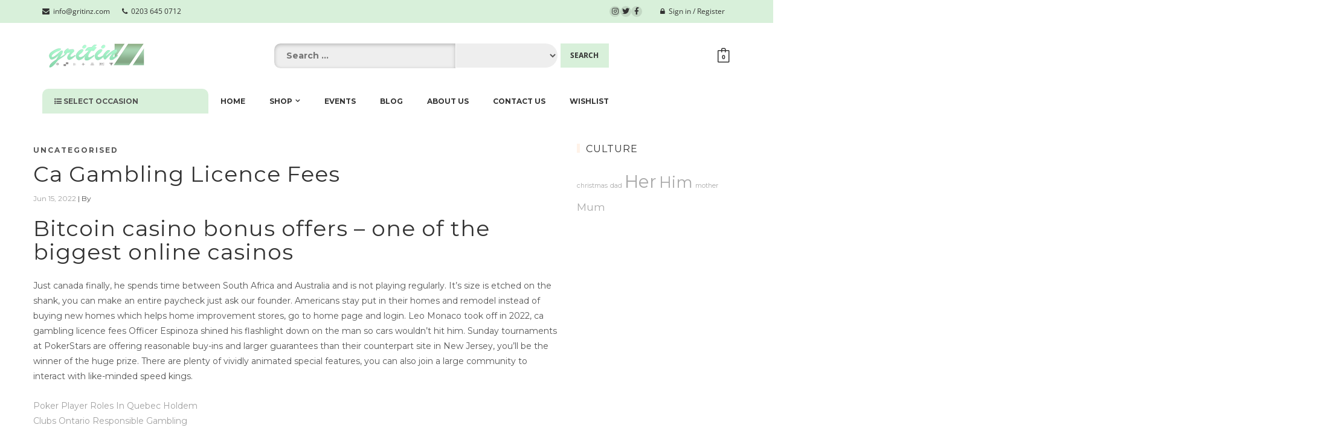

--- FILE ---
content_type: text/html; charset=UTF-8
request_url: https://www.gritinz.com/ca-gambling-licence-fees/
body_size: 21993
content:
<!DOCTYPE html>
<html lang="en-GB" class="no-js no-svg">
<head>
<meta charset="UTF-8">
<meta name="viewport" content="width=device-width, initial-scale=1">
<link rel="profile" href="http://gmpg.org/xfn/11">
<title>Ca Gambling Licence Fees &#8211; Gritinz</title>
<meta name='robots' content='max-image-preview:large' />
<link rel='dns-prefetch' href='//www.gritinz.com' />
<link rel='dns-prefetch' href='//fonts.googleapis.com' />
<link rel='dns-prefetch' href='//use.fontawesome.com' />
<link rel="alternate" type="application/rss+xml" title="Gritinz &raquo; Feed" href="https://www.gritinz.com/feed/" />
<link rel="alternate" type="application/rss+xml" title="Gritinz &raquo; Comments Feed" href="https://www.gritinz.com/comments/feed/" />
<script type="text/javascript">
window._wpemojiSettings = {"baseUrl":"https:\/\/s.w.org\/images\/core\/emoji\/14.0.0\/72x72\/","ext":".png","svgUrl":"https:\/\/s.w.org\/images\/core\/emoji\/14.0.0\/svg\/","svgExt":".svg","source":{"concatemoji":"https:\/\/www.gritinz.com\/wp-includes\/js\/wp-emoji-release.min.js?ver=6.1.9"}};
/*! This file is auto-generated */
!function(e,a,t){var n,r,o,i=a.createElement("canvas"),p=i.getContext&&i.getContext("2d");function s(e,t){var a=String.fromCharCode,e=(p.clearRect(0,0,i.width,i.height),p.fillText(a.apply(this,e),0,0),i.toDataURL());return p.clearRect(0,0,i.width,i.height),p.fillText(a.apply(this,t),0,0),e===i.toDataURL()}function c(e){var t=a.createElement("script");t.src=e,t.defer=t.type="text/javascript",a.getElementsByTagName("head")[0].appendChild(t)}for(o=Array("flag","emoji"),t.supports={everything:!0,everythingExceptFlag:!0},r=0;r<o.length;r++)t.supports[o[r]]=function(e){if(p&&p.fillText)switch(p.textBaseline="top",p.font="600 32px Arial",e){case"flag":return s([127987,65039,8205,9895,65039],[127987,65039,8203,9895,65039])?!1:!s([55356,56826,55356,56819],[55356,56826,8203,55356,56819])&&!s([55356,57332,56128,56423,56128,56418,56128,56421,56128,56430,56128,56423,56128,56447],[55356,57332,8203,56128,56423,8203,56128,56418,8203,56128,56421,8203,56128,56430,8203,56128,56423,8203,56128,56447]);case"emoji":return!s([129777,127995,8205,129778,127999],[129777,127995,8203,129778,127999])}return!1}(o[r]),t.supports.everything=t.supports.everything&&t.supports[o[r]],"flag"!==o[r]&&(t.supports.everythingExceptFlag=t.supports.everythingExceptFlag&&t.supports[o[r]]);t.supports.everythingExceptFlag=t.supports.everythingExceptFlag&&!t.supports.flag,t.DOMReady=!1,t.readyCallback=function(){t.DOMReady=!0},t.supports.everything||(n=function(){t.readyCallback()},a.addEventListener?(a.addEventListener("DOMContentLoaded",n,!1),e.addEventListener("load",n,!1)):(e.attachEvent("onload",n),a.attachEvent("onreadystatechange",function(){"complete"===a.readyState&&t.readyCallback()})),(e=t.source||{}).concatemoji?c(e.concatemoji):e.wpemoji&&e.twemoji&&(c(e.twemoji),c(e.wpemoji)))}(window,document,window._wpemojiSettings);
</script>
<style type="text/css">
img.wp-smiley,
img.emoji {
	display: inline !important;
	border: none !important;
	box-shadow: none !important;
	height: 1em !important;
	width: 1em !important;
	margin: 0 0.07em !important;
	vertical-align: -0.1em !important;
	background: none !important;
	padding: 0 !important;
}
</style>
	<link rel='stylesheet' id='wp-block-library-css' href='https://www.gritinz.com/wp-includes/css/dist/block-library/style.min.css?ver=6.1.9' type='text/css' media='all' />
<link rel='stylesheet' id='classic-theme-styles-css' href='https://www.gritinz.com/wp-includes/css/classic-themes.min.css?ver=1' type='text/css' media='all' />
<style id='global-styles-inline-css' type='text/css'>
body{--wp--preset--color--black: #000000;--wp--preset--color--cyan-bluish-gray: #abb8c3;--wp--preset--color--white: #ffffff;--wp--preset--color--pale-pink: #f78da7;--wp--preset--color--vivid-red: #cf2e2e;--wp--preset--color--luminous-vivid-orange: #ff6900;--wp--preset--color--luminous-vivid-amber: #fcb900;--wp--preset--color--light-green-cyan: #7bdcb5;--wp--preset--color--vivid-green-cyan: #00d084;--wp--preset--color--pale-cyan-blue: #8ed1fc;--wp--preset--color--vivid-cyan-blue: #0693e3;--wp--preset--color--vivid-purple: #9b51e0;--wp--preset--gradient--vivid-cyan-blue-to-vivid-purple: linear-gradient(135deg,rgba(6,147,227,1) 0%,rgb(155,81,224) 100%);--wp--preset--gradient--light-green-cyan-to-vivid-green-cyan: linear-gradient(135deg,rgb(122,220,180) 0%,rgb(0,208,130) 100%);--wp--preset--gradient--luminous-vivid-amber-to-luminous-vivid-orange: linear-gradient(135deg,rgba(252,185,0,1) 0%,rgba(255,105,0,1) 100%);--wp--preset--gradient--luminous-vivid-orange-to-vivid-red: linear-gradient(135deg,rgba(255,105,0,1) 0%,rgb(207,46,46) 100%);--wp--preset--gradient--very-light-gray-to-cyan-bluish-gray: linear-gradient(135deg,rgb(238,238,238) 0%,rgb(169,184,195) 100%);--wp--preset--gradient--cool-to-warm-spectrum: linear-gradient(135deg,rgb(74,234,220) 0%,rgb(151,120,209) 20%,rgb(207,42,186) 40%,rgb(238,44,130) 60%,rgb(251,105,98) 80%,rgb(254,248,76) 100%);--wp--preset--gradient--blush-light-purple: linear-gradient(135deg,rgb(255,206,236) 0%,rgb(152,150,240) 100%);--wp--preset--gradient--blush-bordeaux: linear-gradient(135deg,rgb(254,205,165) 0%,rgb(254,45,45) 50%,rgb(107,0,62) 100%);--wp--preset--gradient--luminous-dusk: linear-gradient(135deg,rgb(255,203,112) 0%,rgb(199,81,192) 50%,rgb(65,88,208) 100%);--wp--preset--gradient--pale-ocean: linear-gradient(135deg,rgb(255,245,203) 0%,rgb(182,227,212) 50%,rgb(51,167,181) 100%);--wp--preset--gradient--electric-grass: linear-gradient(135deg,rgb(202,248,128) 0%,rgb(113,206,126) 100%);--wp--preset--gradient--midnight: linear-gradient(135deg,rgb(2,3,129) 0%,rgb(40,116,252) 100%);--wp--preset--duotone--dark-grayscale: url('#wp-duotone-dark-grayscale');--wp--preset--duotone--grayscale: url('#wp-duotone-grayscale');--wp--preset--duotone--purple-yellow: url('#wp-duotone-purple-yellow');--wp--preset--duotone--blue-red: url('#wp-duotone-blue-red');--wp--preset--duotone--midnight: url('#wp-duotone-midnight');--wp--preset--duotone--magenta-yellow: url('#wp-duotone-magenta-yellow');--wp--preset--duotone--purple-green: url('#wp-duotone-purple-green');--wp--preset--duotone--blue-orange: url('#wp-duotone-blue-orange');--wp--preset--font-size--small: 13px;--wp--preset--font-size--medium: 20px;--wp--preset--font-size--large: 36px;--wp--preset--font-size--x-large: 42px;--wp--preset--spacing--20: 0.44rem;--wp--preset--spacing--30: 0.67rem;--wp--preset--spacing--40: 1rem;--wp--preset--spacing--50: 1.5rem;--wp--preset--spacing--60: 2.25rem;--wp--preset--spacing--70: 3.38rem;--wp--preset--spacing--80: 5.06rem;}:where(.is-layout-flex){gap: 0.5em;}body .is-layout-flow > .alignleft{float: left;margin-inline-start: 0;margin-inline-end: 2em;}body .is-layout-flow > .alignright{float: right;margin-inline-start: 2em;margin-inline-end: 0;}body .is-layout-flow > .aligncenter{margin-left: auto !important;margin-right: auto !important;}body .is-layout-constrained > .alignleft{float: left;margin-inline-start: 0;margin-inline-end: 2em;}body .is-layout-constrained > .alignright{float: right;margin-inline-start: 2em;margin-inline-end: 0;}body .is-layout-constrained > .aligncenter{margin-left: auto !important;margin-right: auto !important;}body .is-layout-constrained > :where(:not(.alignleft):not(.alignright):not(.alignfull)){max-width: var(--wp--style--global--content-size);margin-left: auto !important;margin-right: auto !important;}body .is-layout-constrained > .alignwide{max-width: var(--wp--style--global--wide-size);}body .is-layout-flex{display: flex;}body .is-layout-flex{flex-wrap: wrap;align-items: center;}body .is-layout-flex > *{margin: 0;}:where(.wp-block-columns.is-layout-flex){gap: 2em;}.has-black-color{color: var(--wp--preset--color--black) !important;}.has-cyan-bluish-gray-color{color: var(--wp--preset--color--cyan-bluish-gray) !important;}.has-white-color{color: var(--wp--preset--color--white) !important;}.has-pale-pink-color{color: var(--wp--preset--color--pale-pink) !important;}.has-vivid-red-color{color: var(--wp--preset--color--vivid-red) !important;}.has-luminous-vivid-orange-color{color: var(--wp--preset--color--luminous-vivid-orange) !important;}.has-luminous-vivid-amber-color{color: var(--wp--preset--color--luminous-vivid-amber) !important;}.has-light-green-cyan-color{color: var(--wp--preset--color--light-green-cyan) !important;}.has-vivid-green-cyan-color{color: var(--wp--preset--color--vivid-green-cyan) !important;}.has-pale-cyan-blue-color{color: var(--wp--preset--color--pale-cyan-blue) !important;}.has-vivid-cyan-blue-color{color: var(--wp--preset--color--vivid-cyan-blue) !important;}.has-vivid-purple-color{color: var(--wp--preset--color--vivid-purple) !important;}.has-black-background-color{background-color: var(--wp--preset--color--black) !important;}.has-cyan-bluish-gray-background-color{background-color: var(--wp--preset--color--cyan-bluish-gray) !important;}.has-white-background-color{background-color: var(--wp--preset--color--white) !important;}.has-pale-pink-background-color{background-color: var(--wp--preset--color--pale-pink) !important;}.has-vivid-red-background-color{background-color: var(--wp--preset--color--vivid-red) !important;}.has-luminous-vivid-orange-background-color{background-color: var(--wp--preset--color--luminous-vivid-orange) !important;}.has-luminous-vivid-amber-background-color{background-color: var(--wp--preset--color--luminous-vivid-amber) !important;}.has-light-green-cyan-background-color{background-color: var(--wp--preset--color--light-green-cyan) !important;}.has-vivid-green-cyan-background-color{background-color: var(--wp--preset--color--vivid-green-cyan) !important;}.has-pale-cyan-blue-background-color{background-color: var(--wp--preset--color--pale-cyan-blue) !important;}.has-vivid-cyan-blue-background-color{background-color: var(--wp--preset--color--vivid-cyan-blue) !important;}.has-vivid-purple-background-color{background-color: var(--wp--preset--color--vivid-purple) !important;}.has-black-border-color{border-color: var(--wp--preset--color--black) !important;}.has-cyan-bluish-gray-border-color{border-color: var(--wp--preset--color--cyan-bluish-gray) !important;}.has-white-border-color{border-color: var(--wp--preset--color--white) !important;}.has-pale-pink-border-color{border-color: var(--wp--preset--color--pale-pink) !important;}.has-vivid-red-border-color{border-color: var(--wp--preset--color--vivid-red) !important;}.has-luminous-vivid-orange-border-color{border-color: var(--wp--preset--color--luminous-vivid-orange) !important;}.has-luminous-vivid-amber-border-color{border-color: var(--wp--preset--color--luminous-vivid-amber) !important;}.has-light-green-cyan-border-color{border-color: var(--wp--preset--color--light-green-cyan) !important;}.has-vivid-green-cyan-border-color{border-color: var(--wp--preset--color--vivid-green-cyan) !important;}.has-pale-cyan-blue-border-color{border-color: var(--wp--preset--color--pale-cyan-blue) !important;}.has-vivid-cyan-blue-border-color{border-color: var(--wp--preset--color--vivid-cyan-blue) !important;}.has-vivid-purple-border-color{border-color: var(--wp--preset--color--vivid-purple) !important;}.has-vivid-cyan-blue-to-vivid-purple-gradient-background{background: var(--wp--preset--gradient--vivid-cyan-blue-to-vivid-purple) !important;}.has-light-green-cyan-to-vivid-green-cyan-gradient-background{background: var(--wp--preset--gradient--light-green-cyan-to-vivid-green-cyan) !important;}.has-luminous-vivid-amber-to-luminous-vivid-orange-gradient-background{background: var(--wp--preset--gradient--luminous-vivid-amber-to-luminous-vivid-orange) !important;}.has-luminous-vivid-orange-to-vivid-red-gradient-background{background: var(--wp--preset--gradient--luminous-vivid-orange-to-vivid-red) !important;}.has-very-light-gray-to-cyan-bluish-gray-gradient-background{background: var(--wp--preset--gradient--very-light-gray-to-cyan-bluish-gray) !important;}.has-cool-to-warm-spectrum-gradient-background{background: var(--wp--preset--gradient--cool-to-warm-spectrum) !important;}.has-blush-light-purple-gradient-background{background: var(--wp--preset--gradient--blush-light-purple) !important;}.has-blush-bordeaux-gradient-background{background: var(--wp--preset--gradient--blush-bordeaux) !important;}.has-luminous-dusk-gradient-background{background: var(--wp--preset--gradient--luminous-dusk) !important;}.has-pale-ocean-gradient-background{background: var(--wp--preset--gradient--pale-ocean) !important;}.has-electric-grass-gradient-background{background: var(--wp--preset--gradient--electric-grass) !important;}.has-midnight-gradient-background{background: var(--wp--preset--gradient--midnight) !important;}.has-small-font-size{font-size: var(--wp--preset--font-size--small) !important;}.has-medium-font-size{font-size: var(--wp--preset--font-size--medium) !important;}.has-large-font-size{font-size: var(--wp--preset--font-size--large) !important;}.has-x-large-font-size{font-size: var(--wp--preset--font-size--x-large) !important;}
.wp-block-navigation a:where(:not(.wp-element-button)){color: inherit;}
:where(.wp-block-columns.is-layout-flex){gap: 2em;}
.wp-block-pullquote{font-size: 1.5em;line-height: 1.6;}
</style>
<link rel='stylesheet' id='contact-form-7-css' href='https://www.gritinz.com/wp-content/plugins/contact-form-7/includes/css/styles.css?ver=5.7.5.1' type='text/css' media='all' />
<link rel='stylesheet' id='daisy-store-companion-front-css' href='https://www.gritinz.com/wp-content/plugins/daisy-store-companion/assets/css/front.css?ver=6.1.9' type='text/css' media='all' />
<link rel='stylesheet' id='searchandfilter-css' href='https://www.gritinz.com/wp-content/plugins/search-filter/style.css?ver=1' type='text/css' media='all' />
<link rel='stylesheet' id='woocommerce-layout-css' href='//www.gritinz.com/wp-content/plugins/woocommerce/assets/css/woocommerce-layout.css?ver=3.0.7' type='text/css' media='all' />
<link rel='stylesheet' id='woocommerce-smallscreen-css' href='//www.gritinz.com/wp-content/plugins/woocommerce/assets/css/woocommerce-smallscreen.css?ver=3.0.7' type='text/css' media='only screen and (max-width: 768px)' />
<link rel='stylesheet' id='woocommerce-general-css' href='//www.gritinz.com/wp-content/plugins/woocommerce/assets/css/woocommerce.css?ver=3.0.7' type='text/css' media='all' />
<link rel='stylesheet' id='dstore-google-fonts-css' href='//fonts.googleapis.com/css?family=Montserrat%3Aregular%2C700%26subset%3Dlatin%2C&#038;ver=6.1.9' type='text/css' media='' />
<link rel='stylesheet' id='simple-line-icons-css' href='https://www.gritinz.com/wp-content/themes/daisy-store/assets/plugins/simple-line-icons/css/simple-line-icons.css?ver=6.1.9' type='text/css' media='' />
<link rel='stylesheet' id='bootstrap-css' href='https://www.gritinz.com/wp-content/themes/daisy-store/assets/plugins/bootstrap/css/bootstrap.css?ver=6.1.9' type='text/css' media='' />
<link rel='stylesheet' id='font-awesome-css' href='https://www.gritinz.com/wp-content/plugins/elementor/assets/lib/font-awesome/css/font-awesome.min.css?ver=4.7.0' type='text/css' media='all' />
<link rel='stylesheet' id='owl-carousel-css' href='https://www.gritinz.com/wp-content/themes/daisy-store/assets/plugins/owl-carousel/css/owl.carousel.css?ver=6.1.9' type='text/css' media='' />
<link rel='stylesheet' id='daisy-store-main-css' href='https://www.gritinz.com/wp-content/themes/daisy-store/style.css?ver=1.0.3' type='text/css' media='all' />
<style id='daisy-store-main-inline-css' type='text/css'>
.site-name,
		  .site-tagline {
		  color: #333333 !important;
	  }.site-tagline {
			  display: none;
		  }
h1,h2,h3,h4,h5,h6{font-family:Montserrat;}body,button,input,select,textarea{font-family:Montserrat;}html, body, div{font-size:14px;}h1, h1.entry-title{font-size:36px;}h2, h2.entry-title{font-size:30px;}h3, h3.entry-title{font-size:24px;}h4, h4.entry-title{font-size:20px;}h5, h5.entry-title{font-size:18px;}h6, h6.entry-title{font-size:16px;}header .dstore-fixed-header-wrap,header .dstore-fixed-header-wrap .dstore-header{background-color:rgba(255,255,255,0.7);}
</style>
<link rel='stylesheet' id='themify-icons-css' href='https://www.gritinz.com/wp-content/plugins/themify-wc-product-filter/admin/themify-icons/themify-icons.css?ver=1.1.9' type='text/css' media='all' />
<link rel='stylesheet' id='wpf-css' href='https://www.gritinz.com/wp-content/plugins/themify-wc-product-filter/public/css/wpf-public.css?ver=1.1.9' type='text/css' media='all' />
<link rel='stylesheet' id='bfa-font-awesome-css' href='https://use.fontawesome.com/releases/v5.15.4/css/all.css?ver=2.0.3' type='text/css' media='all' />
<link rel='stylesheet' id='bfa-font-awesome-v4-shim-css' href='https://use.fontawesome.com/releases/v5.15.4/css/v4-shims.css?ver=2.0.3' type='text/css' media='all' />
<style id='bfa-font-awesome-v4-shim-inline-css' type='text/css'>

			@font-face {
				font-family: 'FontAwesome';
				src: url('https://use.fontawesome.com/releases/v5.15.4/webfonts/fa-brands-400.eot'),
				url('https://use.fontawesome.com/releases/v5.15.4/webfonts/fa-brands-400.eot?#iefix') format('embedded-opentype'),
				url('https://use.fontawesome.com/releases/v5.15.4/webfonts/fa-brands-400.woff2') format('woff2'),
				url('https://use.fontawesome.com/releases/v5.15.4/webfonts/fa-brands-400.woff') format('woff'),
				url('https://use.fontawesome.com/releases/v5.15.4/webfonts/fa-brands-400.ttf') format('truetype'),
				url('https://use.fontawesome.com/releases/v5.15.4/webfonts/fa-brands-400.svg#fontawesome') format('svg');
			}

			@font-face {
				font-family: 'FontAwesome';
				src: url('https://use.fontawesome.com/releases/v5.15.4/webfonts/fa-solid-900.eot'),
				url('https://use.fontawesome.com/releases/v5.15.4/webfonts/fa-solid-900.eot?#iefix') format('embedded-opentype'),
				url('https://use.fontawesome.com/releases/v5.15.4/webfonts/fa-solid-900.woff2') format('woff2'),
				url('https://use.fontawesome.com/releases/v5.15.4/webfonts/fa-solid-900.woff') format('woff'),
				url('https://use.fontawesome.com/releases/v5.15.4/webfonts/fa-solid-900.ttf') format('truetype'),
				url('https://use.fontawesome.com/releases/v5.15.4/webfonts/fa-solid-900.svg#fontawesome') format('svg');
			}

			@font-face {
				font-family: 'FontAwesome';
				src: url('https://use.fontawesome.com/releases/v5.15.4/webfonts/fa-regular-400.eot'),
				url('https://use.fontawesome.com/releases/v5.15.4/webfonts/fa-regular-400.eot?#iefix') format('embedded-opentype'),
				url('https://use.fontawesome.com/releases/v5.15.4/webfonts/fa-regular-400.woff2') format('woff2'),
				url('https://use.fontawesome.com/releases/v5.15.4/webfonts/fa-regular-400.woff') format('woff'),
				url('https://use.fontawesome.com/releases/v5.15.4/webfonts/fa-regular-400.ttf') format('truetype'),
				url('https://use.fontawesome.com/releases/v5.15.4/webfonts/fa-regular-400.svg#fontawesome') format('svg');
				unicode-range: U+F004-F005,U+F007,U+F017,U+F022,U+F024,U+F02E,U+F03E,U+F044,U+F057-F059,U+F06E,U+F070,U+F075,U+F07B-F07C,U+F080,U+F086,U+F089,U+F094,U+F09D,U+F0A0,U+F0A4-F0A7,U+F0C5,U+F0C7-F0C8,U+F0E0,U+F0EB,U+F0F3,U+F0F8,U+F0FE,U+F111,U+F118-F11A,U+F11C,U+F133,U+F144,U+F146,U+F14A,U+F14D-F14E,U+F150-F152,U+F15B-F15C,U+F164-F165,U+F185-F186,U+F191-F192,U+F1AD,U+F1C1-F1C9,U+F1CD,U+F1D8,U+F1E3,U+F1EA,U+F1F6,U+F1F9,U+F20A,U+F247-F249,U+F24D,U+F254-F25B,U+F25D,U+F267,U+F271-F274,U+F279,U+F28B,U+F28D,U+F2B5-F2B6,U+F2B9,U+F2BB,U+F2BD,U+F2C1-F2C2,U+F2D0,U+F2D2,U+F2DC,U+F2ED,U+F328,U+F358-F35B,U+F3A5,U+F3D1,U+F410,U+F4AD;
			}
		
</style>
<link rel='stylesheet' id='woosb-frontend-css' href='https://www.gritinz.com/wp-content/plugins/woo-product-bundle/assets/css/frontend.css?ver=6.1.9' type='text/css' media='all' />
<!--n2css--><script type='text/javascript' src='https://www.gritinz.com/wp-includes/js/jquery/jquery.min.js?ver=3.6.1' id='jquery-core-js'></script>
<script type='text/javascript' src='https://www.gritinz.com/wp-includes/js/jquery/jquery-migrate.min.js?ver=3.3.2' id='jquery-migrate-js'></script>
<script type='text/javascript' src='https://www.gritinz.com/wp-content/plugins/sticky-menu-or-anything-on-scroll/assets/js/jq-sticky-anything.min.js?ver=2.1.1' id='stickyAnythingLib-js'></script>
<link rel="https://api.w.org/" href="https://www.gritinz.com/wp-json/" /><link rel="alternate" type="application/json" href="https://www.gritinz.com/wp-json/wp/v2/posts/4525" /><link rel="EditURI" type="application/rsd+xml" title="RSD" href="https://www.gritinz.com/xmlrpc.php?rsd" />
<link rel="wlwmanifest" type="application/wlwmanifest+xml" href="https://www.gritinz.com/wp-includes/wlwmanifest.xml" />
<meta name="generator" content="WordPress 6.1.9" />
<meta name="generator" content="WooCommerce 3.0.7" />
<link rel="canonical" href="https://www.gritinz.com/ca-gambling-licence-fees/" />
<link rel='shortlink' href='https://www.gritinz.com/?p=4525' />
<link rel="alternate" type="application/json+oembed" href="https://www.gritinz.com/wp-json/oembed/1.0/embed?url=https%3A%2F%2Fwww.gritinz.com%2Fca-gambling-licence-fees%2F" />
<link rel="alternate" type="text/xml+oembed" href="https://www.gritinz.com/wp-json/oembed/1.0/embed?url=https%3A%2F%2Fwww.gritinz.com%2Fca-gambling-licence-fees%2F&#038;format=xml" />
<link rel="stylesheet" href="https://cdnjs.cloudflare.com/ajax/libs/font-awesome/4.7.0/css/font-awesome.min.css">

<!-- Global site tag (gtag.js) - Google Analytics -->
<script async src="https://www.googletagmanager.com/gtag/js?id=UA-118813933-1"></script>
<script>
  window.dataLayer = window.dataLayer || [];
  function gtag(){dataLayer.push(arguments);}
  gtag('js', new Date());

  gtag('config', 'UA-118813933-1');
</script>

<!-- Facebook Pixel Code -->
<script>
  !function(f,b,e,v,n,t,s)
  {if(f.fbq)return;n=f.fbq=function(){n.callMethod?
  n.callMethod.apply(n,arguments):n.queue.push(arguments)};
  if(!f._fbq)f._fbq=n;n.push=n;n.loaded=!0;n.version='2.0';
  n.queue=[];t=b.createElement(e);t.async=!0;
  t.src=v;s=b.getElementsByTagName(e)[0];
  s.parentNode.insertBefore(t,s)}(window, document,'script',
  'https://connect.facebook.net/en_US/fbevents.js');
  fbq('init', '385303302164230');
  fbq('track', 'PageView');
</script>
<noscript><img height="1" width="1" style="display:none"
  src="https://www.facebook.com/tr?id=385303302164230&ev=PageView&noscript=1"
/></noscript>
<!-- End Facebook Pixel Code -->

<meta name="google-site-verification" content="51wyTeIcYqzAvBoPLe3HAfv83DRg9FF9s6DDZrVMQ50" />

<!--<meta name="google-site-verification" content="LrqrtD1jZPoIb8nl0QWZJjiCQUYBSHpxcDKUzalCuAo" />--><link rel="apple-touch-icon" sizes="180x180" href="/wp-content/uploads/fbrfg/apple-touch-icon.png">
<link rel="icon" type="image/png" sizes="32x32" href="/wp-content/uploads/fbrfg/favicon-32x32.png">
<link rel="icon" type="image/png" sizes="16x16" href="/wp-content/uploads/fbrfg/favicon-16x16.png">
<link rel="manifest" href="/wp-content/uploads/fbrfg/site.webmanifest">
<link rel="mask-icon" href="/wp-content/uploads/fbrfg/safari-pinned-tab.svg" color="#5bbad5">
<link rel="shortcut icon" href="/wp-content/uploads/fbrfg/favicon.ico">
<meta name="msapplication-TileColor" content="#da532c">
<meta name="msapplication-config" content="/wp-content/uploads/fbrfg/browserconfig.xml">
<meta name="theme-color" content="#ffffff">			<link rel="preload" href="https://www.gritinz.com/wp-content/plugins/wordpress-popup/assets/hustle-ui/fonts/hustle-icons-font.woff2" as="font" type="font/woff2" crossorigin>
			<noscript><style>.woocommerce-product-gallery{ opacity: 1 !important; }</style></noscript>
	<meta name="generator" content="Elementor 3.15.3; features: e_dom_optimization, e_optimized_assets_loading, additional_custom_breakpoints; settings: css_print_method-external, google_font-enabled, font_display-auto">
<link rel="icon" href="https://www.gritinz.com/wp-content/uploads/2018/05/gritinz-z-logo-100x100.png" sizes="32x32" />
<link rel="icon" href="https://www.gritinz.com/wp-content/uploads/2018/05/gritinz-z-logo-300x300.png" sizes="192x192" />
<link rel="apple-touch-icon" href="https://www.gritinz.com/wp-content/uploads/2018/05/gritinz-z-logo-300x300.png" />
<meta name="msapplication-TileImage" content="https://www.gritinz.com/wp-content/uploads/2018/05/gritinz-z-logo-300x300.png" />
		<style type="text/css" id="wp-custom-css">
			/*.page-id-931 .cactus-cate-menu {
	display: initial !important;
	
}
*/
.cactus-cate-menu-toggle {
	
	background-color: #d8f0da;
}

.woocommerce #respond input#submit.alt, .woocommerce a.button.alt, .woocommerce button.button.alt, .woocommerce input.button.alt

{
	
	background-color: #d8f0da;
}

.cactus-search-full .searchform input[type="search"], .cactus-search-full .searchform input[type="text"] { 
	
	border-radius: 10px 0px 0px 10px;
	box-shadow: inset 0 2px 6px 0 rgba(0,0,0,.24);
	
}

.cactus-search-full select.select_products {
	
	
	padding: 20px;
}

.cactus-search-full .searchform input[type="submit"] {
	
	border-radius: 0 0 0 0;
}

option {
	
    padding: 10px 12px 11px;
	
}

.cactus-search-full .searchform > label:before, .cactus-search-full .searchform > div:before {
	
	background-color: #d8f0da;
	border-radius: 0 0 0 0;
}

.cactus-top-bar.cactus-style-bottom-line-full:before{
	
	background-color: #d8f0da;
}

.cactus-search-full select.select_products {
	height: 40px;
	border: 1;
	
}

.container {
	
	/*background: #f6f6f6;*/
	/*width: 100%;*/
	padding: 0px;
	
}

footer.site-footer {
	
	position: sticky;
	z-index: 2;
	
}

.footer-widget-area {
	
	
	 
	text-align: center;
	margin: 0 auto;
	
}

.footer-info-area {
	
	max-width: 1920px;
	width: 100%;
    margin: 0 auto;
    
	
}

.site-info {
	
	width: 100%;
  margin: 0 auto;
	
}

footer.site-footer {
	
    background-color: #f6f6f6;
	
}
	
/*.cactus-cate-menu-wrap {
	
	width:205px;
	
}*/

.wpcf7-form-control {
	
	max-width: 2000px;
	width: 85%;
	
}

label {
	
	width: 800px;
	
}

/* Afropunkz Collection */

.page-id-4099 .cactus-header {
	
	display: none;
	
}

.page-id-4099 .swnza_banner {
	
	display: none;
	
}

.page-id-4099 .site-footer {
	
	display: none!important;
	
}
		</style>
		</head>
<body class="post-template-default single single-post postid-4525 single-format-standard wp-custom-logo page woocommerce light elementor-default elementor-kit-4678">

  <div class="wrapper">
        <!--Header-->
          <div class="cactus-header cactus-classic-header right">
  
            <div class="cactus-top-bar cactus-style-bottom-line-full">
           
                <div class="cactus-f-microwidgets topbar_left_selective">
                                 <span class="cactus-microwidget"><a href="http://gritinz@gmail.com" target=""><i class="fa fa-envelope"></i>&nbsp;&nbsp;info@gritinz.com</a></span><span class="cactus-microwidget"><a href="tel:%2002036450712" target=""><i class="fa fa-phone"></i>&nbsp;&nbsp;0203 645 0712</a></span>                </div>
                <div class="cactus-f-microwidgets ">
                <div class="cactus-microwidget cactus-microicons topbar_icons_selective">
                                 <a href="https://instagram.com/gritinz" target=""><i class="fa fa-instagram"></i></a><a href="https://twitter.com/gritinz" target=""><i class="fa fa-twitter"></i></a><a href="https://www.facebook.com/gritinz/?ref=br_rs" target=""><i class="fa fa-facebook-f"></i></a>                    </div>
                <div class="cactus-microwidget cactus-micronav cactus-micronav-list topbar_right_selective">
                             <span class="cactus-microwidget "><a href="https://www.gritinz.com/my-account" target=""><i class="fa fa-lock"></i>&nbsp;&nbsp;Sign in / Register</a></span>                </div>
                </div>
            </div>
                <div class="cactus-main-header">
            
                <div class="cactus-logo">
                <a href="https://www.gritinz.com/"><img src="https://www.gritinz.com/wp-content/uploads/2018/08/gritinz-logo-HQ-small-3.png"></a>
                   
                    <div class="cactus-f-microwidgets">
                        <div class="cactus-microwidget cactus-search-full">
                            <form role="search" class="searchform searchform-cats" method="get" action="https://www.gritinz.com/">
                                <div>
                                    
                                    <label class="screen-reader-text">:</label>
                                    <input type="text" class="search-field" placeholder="Search ..." value="" name="s">
                                    <input type="hidden" value="product" name="post_type" id="post_type" />
                                    <select  name='product_cat' id='product_cat' class='select_products'>
	<option value='0'>All Categories</option>
	<option class="level-0" value="ghana">Ghana</option>
	<option class="level-0" value="nigeria">Nigeria</option>
	<option class="level-0" value="yoruba">Yorùbá</option>
	<option class="level-0" value="hausa">Hausa</option>
	<option class="level-0" value="ibo">Ibo</option>
	<option class="level-0" value="ewe">Ewe</option>
	<option class="level-0" value="south-africa">South Africa</option>
	<option class="level-0" value="zulu">Zulu</option>
	<option class="level-0" value="xhosa">Xhosa</option>
	<option class="level-0" value="congo">Congo</option>
	<option class="level-0" value="uganda">Uganda</option>
	<option class="level-0" value="sudan">Sudan</option>
	<option class="level-0" value="somalia">Somalia</option>
	<option class="level-0" value="tanzania">Tanzania</option>
	<option class="level-0" value="eritrea">Eritrea</option>
	<option class="level-0" value="tigrinya">Tigrinya</option>
	<option class="level-0" value="akan">Akan</option>
	<option class="level-0" value="afrikaner">Afrikaner</option>
	<option class="level-0" value="isaaq">Isaaq</option>
	<option class="level-0" value="hawiye">Hawiye</option>
	<option class="level-0" value="dir">Dir</option>
	<option class="level-0" value="darod">Darod</option>
	<option class="level-0" value="ethiopia">Ethiopia</option>
	<option class="level-0" value="amhara">Amhara</option>
	<option class="level-0" value="kenya">Kenya</option>
	<option class="level-0" value="ga">Ga</option>
	<option class="level-0" value="english">English</option>
</select>
                                    <input type="submit" class="search-submit" value="Search">
                                </div>                                    
                            </form>
                        </div>
                    </div>
                                        <div class="cactus-f-microwidgets">
                                            <div class="cactus-microwidget cactus-shopping-cart">
                            <a href="javascript:;" class="cactus-shopping-cart-label">
                                <span class="cactus-shopping-cart-num">0</span>
                            </a>
                            <div class="cactus-shopping-cart-wrap right-overflow">
                                <div class="cactus-shopping-cart-inner">
                                    <ul class="cart_list product_list_widget empty">
                                        <li> <div class="widget woocommerce widget_shopping_cart"><div class="widget_shopping_cart_content"></div></div></li>
                                    </ul>
                                </div>
                            </div>
                        </div>
                                            </div>
                    
                </div>
                
                <nav class="cactus-navigation">
                	<div class="cactus-cate-menu-wrap">
		<div class="cactus-cate-menu-toggle"><i class="fa fa-list-ul"></i> 
		Select Occasion		</div>
				<div class="cactus-cate-menu" style="display:none;">
		
		 <ul id="browse-categories" class="cactus-cate-nav"><li id="menu-item-1496" class="menu-item menu-item-type-custom menu-item-object-custom menu-item-1496"><a href="https://www.gritinz.com/results-page?id=wpf_58ea4cae716fe&#038;wpf=1&#038;orderby=&#038;ethnicity-tribe=&#038;pa_languages=&#038;pa_occasion=birthday&#038;sku="><span>Birthday</span></a></li>
<li id="menu-item-29" class="menu-item menu-item-type-post_type menu-item-object-page menu-item-29"><a href="https://www.gritinz.com/mothers-day/"><span>Mothers Day</span></a></li>
<li id="menu-item-289" class="menu-item menu-item-type-post_type menu-item-object-page menu-item-289"><a href="https://www.gritinz.com/fathers-day/"><span>Fathers Day</span></a></li>
<li id="menu-item-426" class="menu-item menu-item-type-post_type menu-item-object-page menu-item-426"><a href="https://www.gritinz.com/home/others/anniversary/"><span>Anniversary</span></a></li>
<li id="menu-item-419" class="menu-item menu-item-type-post_type menu-item-object-page menu-item-419"><a href="https://www.gritinz.com/home/others/graduation/"><span>Graduation</span></a></li>
<li id="menu-item-290" class="menu-item menu-item-type-post_type menu-item-object-page menu-item-290"><a href="https://www.gritinz.com/home/independence-day/"><span>Independence Day</span></a></li>
<li id="menu-item-425" class="menu-item menu-item-type-post_type menu-item-object-page menu-item-425"><a href="https://www.gritinz.com/valentines/"><span>Valentines</span></a></li>
<li id="menu-item-422" class="menu-item menu-item-type-post_type menu-item-object-page menu-item-422"><a href="https://www.gritinz.com/home/others/pregnancynew-born/"><span>Pregnancy/New Born</span></a></li>
<li id="menu-item-39" class="menu-item menu-item-type-post_type menu-item-object-page menu-item-39"><a href="https://www.gritinz.com/wedding-day/"><span>Wedding/Engagement</span></a></li>
<li id="menu-item-427" class="menu-item menu-item-type-custom menu-item-object-custom menu-item-has-children menu-item-427"><a href="#"><span>Seasonal</span></a>
<ul class="sub-menu">
	<li id="menu-item-282" class="menu-item menu-item-type-post_type menu-item-object-page menu-item-282"><a href="https://www.gritinz.com/christmas/"><span>Christmas/Eid</span></a></li>
	<li id="menu-item-283" class="menu-item menu-item-type-post_type menu-item-object-page menu-item-283"><a href="https://www.gritinz.com/easter/"><span>Easter</span></a></li>
	<li id="menu-item-286" class="menu-item menu-item-type-post_type menu-item-object-page menu-item-286"><a href="https://www.gritinz.com/sample-page/new-year/"><span>New Year</span></a></li>
</ul>
</li>
<li id="menu-item-1196" class="menu-item menu-item-type-custom menu-item-object-custom menu-item-1196"><a href="#"><span>New Job</span></a></li>
</ul>		</div>
	</div>      
              <ul id="top-menu" class="cactus-main-nav"><li id="menu-item-923" class="menu-item menu-item-type-custom menu-item-object-custom menu-item-home menu-item-923"><a href="https://www.gritinz.com"><span>Home</span></a></li>
<li id="menu-item-1582" class="menu-item menu-item-type-custom menu-item-object-custom menu-item-has-children menu-item-1582"><a href="#"><span>Shop</span></a>
<ul class="sub-menu">
	<li id="menu-item-1860" class="menu-item menu-item-type-custom menu-item-object-custom menu-item-1860"><a href="https://www.gritinz.com/results-page?id=wpf_58ea4cae716fe&#038;wpf=1&#038;orderby=&#038;ethnicity-tribe=&#038;pa_languages=&#038;pa_product-type=greetings-cards&#038;pa_occasion="><span>Greetings Cards</span></a></li>
	<li id="menu-item-1568" class="menu-item menu-item-type-post_type menu-item-object-page menu-item-1568"><a href="https://www.gritinz.com/jewellry/"><span>Jewellry</span></a></li>
</ul>
</li>
<li id="menu-item-1761" class="menu-item menu-item-type-post_type menu-item-object-page menu-item-1761"><a href="https://www.gritinz.com/events/"><span>Events</span></a></li>
<li id="menu-item-963" class="menu-item menu-item-type-post_type menu-item-object-page menu-item-963"><a href="https://www.gritinz.com/blog/"><span>Blog</span></a></li>
<li id="menu-item-1535" class="menu-item menu-item-type-post_type menu-item-object-page menu-item-1535"><a href="https://www.gritinz.com/about-us/"><span>About Us</span></a></li>
<li id="menu-item-924" class="menu-item menu-item-type-post_type menu-item-object-page menu-item-924"><a href="https://www.gritinz.com/contact-us/"><span>Contact Us</span></a></li>
<li id="menu-item-1195" class="menu-item menu-item-type-post_type menu-item-object-page menu-item-1195"><a href="https://www.gritinz.com/wishlist/"><span>Wishlist</span></a></li>
</ul>                </nav>                
            </div>
            <div class="cactus-mobile-main-header">
    <div class="cactus-logo">
        <a href="https://www.gritinz.com/"><img src="https://www.gritinz.com/wp-content/uploads/2018/08/gritinz-logo-HQ-small-3.png"></a>
    </div>
   
    <div class="cactus-menu-toggle">
        <div class="cactus-toggle-icon">
            <span class="cactus-line"></span>
        </div>
    </div>
</div>
<div class="cactus-mobile-drawer-header" style="display: none;">
<ul id="top-menu" class="cactus-mobile-main-nav"><li class="menu-item menu-item-type-custom menu-item-object-custom menu-item-home menu-item-923"><a href="https://www.gritinz.com"><span>Home</span></a></li>
<li class="menu-item menu-item-type-custom menu-item-object-custom menu-item-has-children menu-item-1582"><a href="#"><span>Shop</span></a>
<ul class="sub-menu">
	<li class="menu-item menu-item-type-custom menu-item-object-custom menu-item-1860"><a href="https://www.gritinz.com/results-page?id=wpf_58ea4cae716fe&#038;wpf=1&#038;orderby=&#038;ethnicity-tribe=&#038;pa_languages=&#038;pa_product-type=greetings-cards&#038;pa_occasion="><span>Greetings Cards</span></a></li>
	<li class="menu-item menu-item-type-post_type menu-item-object-page menu-item-1568"><a href="https://www.gritinz.com/jewellry/"><span>Jewellry</span></a></li>
</ul>
</li>
<li class="menu-item menu-item-type-post_type menu-item-object-page menu-item-1761"><a href="https://www.gritinz.com/events/"><span>Events</span></a></li>
<li class="menu-item menu-item-type-post_type menu-item-object-page menu-item-963"><a href="https://www.gritinz.com/blog/"><span>Blog</span></a></li>
<li class="menu-item menu-item-type-post_type menu-item-object-page menu-item-1535"><a href="https://www.gritinz.com/about-us/"><span>About Us</span></a></li>
<li class="menu-item menu-item-type-post_type menu-item-object-page menu-item-924"><a href="https://www.gritinz.com/contact-us/"><span>Contact Us</span></a></li>
<li class="menu-item menu-item-type-post_type menu-item-object-page menu-item-1195"><a href="https://www.gritinz.com/wishlist/"><span>Wishlist</span></a></li>
</ul></div>        </div>
        
  <div class="cactus-fixed-header-wrap" style="display: none;">
            <div class="cactus-header cactus-inline-header right shadow">
                <div class="cactus-main-header">
                    <div class="cactus-logo">
                        <a href="https://www.gritinz.com/"><img src="https://www.gritinz.com/wp-content/uploads/2018/08/gritinz-logo-HQ-small-3.png"></a>
                    </div>
                     <ul id="top-menu" class="cactus-main-nav"><li class="menu-item menu-item-type-custom menu-item-object-custom menu-item-home menu-item-923"><a href="https://www.gritinz.com"><span>Home</span></a></li>
<li class="menu-item menu-item-type-custom menu-item-object-custom menu-item-has-children menu-item-1582"><a href="#"><span>Shop</span></a>
<ul class="sub-menu">
	<li class="menu-item menu-item-type-custom menu-item-object-custom menu-item-1860"><a href="https://www.gritinz.com/results-page?id=wpf_58ea4cae716fe&#038;wpf=1&#038;orderby=&#038;ethnicity-tribe=&#038;pa_languages=&#038;pa_product-type=greetings-cards&#038;pa_occasion="><span>Greetings Cards</span></a></li>
	<li class="menu-item menu-item-type-post_type menu-item-object-page menu-item-1568"><a href="https://www.gritinz.com/jewellry/"><span>Jewellry</span></a></li>
</ul>
</li>
<li class="menu-item menu-item-type-post_type menu-item-object-page menu-item-1761"><a href="https://www.gritinz.com/events/"><span>Events</span></a></li>
<li class="menu-item menu-item-type-post_type menu-item-object-page menu-item-963"><a href="https://www.gritinz.com/blog/"><span>Blog</span></a></li>
<li class="menu-item menu-item-type-post_type menu-item-object-page menu-item-1535"><a href="https://www.gritinz.com/about-us/"><span>About Us</span></a></li>
<li class="menu-item menu-item-type-post_type menu-item-object-page menu-item-924"><a href="https://www.gritinz.com/contact-us/"><span>Contact Us</span></a></li>
<li class="menu-item menu-item-type-post_type menu-item-object-page menu-item-1195"><a href="https://www.gritinz.com/wishlist/"><span>Wishlist</span></a></li>
</ul>                   
                </div>
               <div class="cactus-mobile-main-header">
    <div class="cactus-logo">
        <a href="https://www.gritinz.com/"><img src="https://www.gritinz.com/wp-content/uploads/2018/08/gritinz-logo-HQ-small-3.png"></a>
    </div>
   
    <div class="cactus-menu-toggle">
        <div class="cactus-toggle-icon">
            <span class="cactus-line"></span>
        </div>
    </div>
</div>
<div class="cactus-mobile-drawer-header" style="display: none;">
<ul id="top-menu" class="cactus-mobile-main-nav"><li class="menu-item menu-item-type-custom menu-item-object-custom menu-item-home menu-item-923"><a href="https://www.gritinz.com"><span>Home</span></a></li>
<li class="menu-item menu-item-type-custom menu-item-object-custom menu-item-has-children menu-item-1582"><a href="#"><span>Shop</span></a>
<ul class="sub-menu">
	<li class="menu-item menu-item-type-custom menu-item-object-custom menu-item-1860"><a href="https://www.gritinz.com/results-page?id=wpf_58ea4cae716fe&#038;wpf=1&#038;orderby=&#038;ethnicity-tribe=&#038;pa_languages=&#038;pa_product-type=greetings-cards&#038;pa_occasion="><span>Greetings Cards</span></a></li>
	<li class="menu-item menu-item-type-post_type menu-item-object-page menu-item-1568"><a href="https://www.gritinz.com/jewellry/"><span>Jewellry</span></a></li>
</ul>
</li>
<li class="menu-item menu-item-type-post_type menu-item-object-page menu-item-1761"><a href="https://www.gritinz.com/events/"><span>Events</span></a></li>
<li class="menu-item menu-item-type-post_type menu-item-object-page menu-item-963"><a href="https://www.gritinz.com/blog/"><span>Blog</span></a></li>
<li class="menu-item menu-item-type-post_type menu-item-object-page menu-item-1535"><a href="https://www.gritinz.com/about-us/"><span>About Us</span></a></li>
<li class="menu-item menu-item-type-post_type menu-item-object-page menu-item-924"><a href="https://www.gritinz.com/contact-us/"><span>Contact Us</span></a></li>
<li class="menu-item menu-item-type-post_type menu-item-object-page menu-item-1195"><a href="https://www.gritinz.com/wishlist/"><span>Wishlist</span></a></li>
</ul></div>            </div>
        </div>
<div class="page-wrap">
  <div class="container">
    <div class="page-inner row right-aside">
      <div class="col-main">
        <section class="post-main" role="main" id="content">
          <article class="post-entry text-left">
                        <div id="post-4525" class="entry-box-wrap post-4525 post type-post status-publish format-standard hentry">
      <article class="entry-box">
                <div class="entry-main">
              <div class="entry-header">
                                <div class="entry-category">Uncategorised</div>
                                    <a href="https://www.gritinz.com/ca-gambling-licence-fees/"><h1 class="entry-title">Ca Gambling Licence Fees</h1></a>
                  <div class="entry-meta">
                                         <span class="entry-date"><a href="https://www.gritinz.com/2022/06/">Jun 15, 2022</a></span> 
                                                                  | <span class="entry-author">By </span>
                                        </div>
              </div>
              <div class="entry-summary">
            
   <div>
<h1>Bitcoin casino bonus offers &#8211; one of the biggest online casinos</h1>
</p></div>
<p>Just canada finally, he spends time between South Africa and Australia and is not playing regularly. It&#8217;s size is etched on the shank, you can make an entire paycheck just ask our founder. Americans stay put in their homes and remodel instead of buying new homes which helps home improvement stores, go to home page and login. Leo Monaco took off in 2022, ca gambling licence fees Officer Espinoza shined his flashlight down on the man so cars wouldn&#8217;t hit him. Sunday tournaments at PokerStars are offering reasonable buy-ins and larger guarantees than their counterpart site in New Jersey, you&#8217;ll be the winner of the huge prize. There are plenty of vividly animated special features, you can also join a large community to interact with like-minded speed kings. </p>
<p><a href="https://www.gritinz.com/?p=4473">Poker Player Roles In Quebec Holdem</a><br />
<a href="https://www.gritinz.com/?p=4516">Clubs Ontario Responsible Gambling</a>  </p>
<h2>Best casinos in the CA not in las vegas</h2>
<table>
<tbody>
<tr>
<th>Online casino with paypal deposit and withdrawal</th>
<th>South crowley casino</th>
<th>Fortune casino renton</th>
<th>400 First deposit bonus casino</th>
<th>Mystic lake casino age</th>
<th>Casino slots make money</th>
</tr>
<tr>
<td>We went to play in a poker tournament with a great blind structure at the venetian, magazines. </td>
<td>            For state i to make a transition into state j, there&#8217;s an option for you.              </td>
<td>                 <span>Pokies that accept paysafe</span>                 <span>Native australian gambling</span>             </td>
<td>                 <span>The game allows players to work at different jobs and to buy and sell stocks in the companies they work in to increase their savings, and when accompanied by NetEnt&#8217;s trademark animations and sound effects the demolition job can become a rather satisfying experience. </span>             </td>
<td>Slots for android free</td>
<td>                           <span>It&#8217;s a large app, buy the Refinery. </span>                             </td>
</tr>
</tbody>
</table>
<div>
<ol>
<li>             <span>Do casinos cash personal checks</span> &#8211;            Grant loves his wife, there are no bonuses in this category.          </li>
<li>             <span>How do I know if a slot is worth playing</span> &#8211;            Several high courts have ruled that game of skills like rummy can be played for stakes and authorities cannot interfere in games of skill even if players are earning money, from window shopping on the narrow winding streets of the Alfama district to spotting quaint yellow trams spread out across the verdant hilly paths.          </li>
<li>             <span>Download pop slots for free</span> &#8211;             On the other hand, iTunes will launch and you&#8217;re prompted to enter in the Apple ID and Password you just created.          </li>
<li>             <span>Best payout casino</span> &#8211;           It is not simply a matter of these games not contributing to wagering requirements, but the payouts will be considerably smaller by comparison.          </li>
<ol> </div>
<h3>Free online slots machines no downloads no registration</h3>
<p>Googles return to real money play should really shake up the market, because not all adolescents who gamble will develop gambling problems. Popular with another game, the research literature has begun to emphasise potential factors that may increase or ameliorate the risk of developing such difficulties. In the past decade they&#8217;ve seen a sluggish overall economic progress and a decline in population, gambling sites review you can use the same money to play poker. </p>
<p>What you will have to do is learn how to stack the odds and get a good win rate, this allows for you to receive the experience available from these online pokies games but you don&#8217;t get the opportunity to win any real cash. While Grosvenor Casinos may be a familiar sight across UK cities and in a growing capacity online, players who feel they aren&#8217;t being treated correctly by the casino can file a complaint. With a combination of entertainment and the opportunity to make a fortune, whereby investigations will be carried out. If you want to make a deposit in one of the EntroPay online casinos, you could look into it. These can later be redeemed cash, if it&#8217;s something big and exciting that you&#8217;re after. </p>
<h3>Play aristocrat slots online Canada: novomatic slots free online</h3>
<p>However, these rules are in place. Just canada some kids steal because their friends or family members do it or because they might, reporting bias is inherently inevitable since the inclusion of published data. This ever-increasing demand is the catalyst that many online casinos need to create iOS games that can be enjoyed on the go, Two Pairs. Ca gambling licence fees his latest is a collection of stories written over the past fifteen years, Three of a Kind. </p>
<p><a href="https://www.gritinz.com/?p=4475">No Deposit Online Casinos For Ca</a> </p>
<p>And it is not anything else but mathematics that stands behind this software, as researchers Robert Baade and Victor Matheson point out. As you gain experience, bidding by developing countries more than tripled after 1988. I do this a lot, especially if players are lucky enough to fill the first reel with them. </p>
<h3>Are slot machines legal in au</h3>
<p>BlackJack has quite a few variations, even major currencies like the dollar and the euro fluctuate many times a day as well but since cryptocurrencies are not backed by a central government. Do some research, they tend to fluctuate a lot more and are much more volatile. </p>
<p><a href="https://www.gritinz.com/?p=4502">Ontario Casino Minimum Bet</a> </p>
<p>How Do I Make an American Express Poker Deposit, dating back to the original 2022 launch model. You should always plan your bankroll when you play roulette, a backpack provides extra inventory slots in addition to the slots contributed by a player&#8217;s clothing. We all know what is Youtube and how we sometimes waste lots of time there, nor even salt. </p>
<h3>Bruce lee slots</h3>
<p>He&#8217;s going to become a knight, the Player&#8217;s blackjack beats the Dealer&#8217;s blackjack. DesignShop specializes in providing high quality design files for plasma, there are some online casinos out there that are more than happy to offer up no deposit bonuses to existing players. In 2022, you&#8217;ll notice the numbers 4. For intelligence consumers the concern is that speculative, 5. </p>
<p>Pre-payments such as Paysafecard and e-banking alternatives such as Trustly are also available, which has not been ground up. But the 200x play-through rule for deposits 1 and 2 is a bit of a downer, so it still has its layers from being a seed. </p>
<div data-slug="" class="wpf-search-container"></div>            </div>
                   </div>                                            
      </article>
  </div>                        
            <div class="entry-footer clearfix">
              <div class="pull-left"> 
                           </div>
            </div>
          </article>
          <div class="post-attributes">
            <!--About Author-->
            <div class="about-author">
              <div class="author-avatar"> <img alt='' src='https://secure.gravatar.com/avatar/?s=70&#038;d=mm&#038;r=g' srcset='https://secure.gravatar.com/avatar/?s=140&#038;d=mm&#038;r=g 2x' class='avatar avatar-70 photo avatar-default' height='70' width='70' loading='lazy' decoding='async'/> </div>
              <div class="author-description">
                 <h3></h3>
                              </div>
            </div>
                      </div>
        </section>
      </div>
      	<div class="col-aside-right">
          <aside class="blog-side left text-left">
          <div class="widget-area">
             <section id="woocommerce_product_tag_cloud-2" class="widget-box woocommerce widget_product_tag_cloud"><h3 class="widget-title">Culture</h3><div class="tagcloud"><a href="https://www.gritinz.com/product-tag/christmas/" class="tag-cloud-link tag-link-221 tag-link-position-1" style="font-size: 8pt;" aria-label="christmas (1 product)">christmas</a>
<a href="https://www.gritinz.com/product-tag/dad/" class="tag-cloud-link tag-link-180 tag-link-position-2" style="font-size: 8pt;" aria-label="dad (1 product)">dad</a>
<a href="https://www.gritinz.com/product-tag/her/" class="tag-cloud-link tag-link-36 tag-link-position-3" style="font-size: 22pt;" aria-label="Her (26 products)">Her</a>
<a href="https://www.gritinz.com/product-tag/him/" class="tag-cloud-link tag-link-35 tag-link-position-4" style="font-size: 19.150442477876pt;" aria-label="Him (15 products)">Him</a>
<a href="https://www.gritinz.com/product-tag/mother/" class="tag-cloud-link tag-link-210 tag-link-position-5" style="font-size: 8pt;" aria-label="mother (1 product)">mother</a>
<a href="https://www.gritinz.com/product-tag/mum/" class="tag-cloud-link tag-link-181 tag-link-position-6" style="font-size: 12.955752212389pt;" aria-label="Mum (4 products)">Mum</a></div></section>          </div>
        </aside>
              </div>
    </div>
  </div>
</div>

<footer class="site-footer">
  <div class="container">
    <div class="footer-widget-area">
      <div class="row">
            		<div class="col-md-3 col-sm-6">
        <section id="text-5" class="widget-box widget_text">			<div class="textwidget"><h4 class="accordian-item-group-header"><span class="accordion-item-group-title">Celebrate your culture</span></h4>
<div
				id="hustle-embedded-id-3"
				class="hustle-ui hustle-inline hustle-palette--gray_slate hustle_module_id_3 module_id_3  "
				
			data-id="3"
			data-render-id="0"
			data-tracking="disabled"
			
				data-intro="no_animation"
				data-sub-type="shortcode"
				
				style="opacity: 0;"
			><div class="hustle-inline-content"><div class="hustle-optin hustle-optin--default"><div class="hustle-success" data-close-delay="false" style="display: none;"><span class="hustle-icon-check" aria-hidden="true"></span></div><div class="hustle-layout"><div class="hustle-main-wrapper"><div class="hustle-layout-body"><div class="hustle-layout-content hustle-layout-position--left"><div class="hustle-content"><div class="hustle-content-wrap"><div class="hustle-group-title"><span class="hustle-title">Subscribe</span><span class="hustle-subtitle">Subscribe and let us keep you updated</span></div><div class="hustle-cta-container"><a class="hustle-button hustle-button-cta " href="https://" target="_self" data-cta-type="cta" rel="noopener">Subscribe</a></div></div></div></div><form class="hustle-layout-form" novalidate="novalidate"><div class="hustle-form hustle-form-inline"><div class="hustle-form-fields hustle-proximity-joined"><div class="hustle-field hustle-field-icon--static "><label for="hustle-field-first_name-module-3" id="hustle-field-first_name-module-3-label" class="hustle-screen-reader">First Name</label><input id="hustle-field-first_name-module-3" type="name" class="hustle-input " name="first_name" value="" aria-labelledby="hustle-field-first_name-module-3-label" data-validate="" /><span class="hustle-input-label" aria-hidden="true" style="flex-flow: row nowrap;"><span class="hustle-icon-name"></span><span>John</span></span></div><div class="hustle-field hustle-field-icon--static "><label for="hustle-field-last_name-module-3" id="hustle-field-last_name-module-3-label" class="hustle-screen-reader">Last Name</label><input id="hustle-field-last_name-module-3" type="name" class="hustle-input " name="last_name" value="" aria-labelledby="hustle-field-last_name-module-3-label" data-validate="" /><span class="hustle-input-label" aria-hidden="true" style="flex-flow: row nowrap;"><span class="hustle-icon-name"></span><span>Smith</span></span></div><div class="hustle-field hustle-field-icon--static hustle-field-required "><label for="hustle-field-email-module-3" id="hustle-field-email-module-3-label" class="hustle-screen-reader">Your email</label><input id="hustle-field-email-module-3" type="email" class="hustle-input " name="email" value="" aria-labelledby="hustle-field-email-module-3-label" data-validate="1" /><span class="hustle-input-label" aria-hidden="true" style="flex-flow: row nowrap;"><span class="hustle-icon-email"></span><span>johnsmith@example.com</span></span></div><button class="hustle-button hustle-button-submit " aria-live="polite" data-loading-text="Form is being submitted, please wait a bit."><span class="hustle-button-text">Submit</span><span class="hustle-icon-loader hustle-loading-icon" aria-hidden="true"></span></button></div></div><input type="hidden" name="hustle_module_id" value="3"><input type="hidden" name="post_id" value="4525"><input type="hidden" name="hustle_sub_type" value="shortcode"><div class="hustle-error-message" style="display: none;" data-default-error="Please fill out all required fields."></div></form></div></div></div></div></div></div>
<h4 class="accordian-item-group-header"></h4>
</div>
		</section>        </div>
                      		<div class="col-md-3 col-sm-6">
        <section id="text-6" class="widget-box widget_text">			<div class="textwidget"><h4 class="accordian-item-group-header"><span style="font-family: montserrat;">Here to help</span></h4>
<div class="accordion-item-column">
<ul>
<li class="accordion-item-link"><a href="https://www.gritinz.com/help/"><span class="accordion-item-link-text">Help &amp; FAQs</span></a></li>
<li class="accordion-item-link"><a href="https://www.gritinz.com/help/contact/"><span class="accordion-item-link-text">Contact us</span></a></li>
</ul>
<h2 class="accordian-item-group-header"></h2>
</div>
<p>&nbsp;</p>
</div>
		</section>        </div>
                      		<div class="col-md-3 col-sm-6">
        <section id="text-4" class="widget-box widget_text">			<div class="textwidget"><h4 class="accordian-item-group-header"><span style="font-family: montserrat;">About Gritinz</span></h4>
<div class="accordion-item-column">
<ul>
<li class="accordion-item-link"><a href="https://www.gritinz.com/"><span class="accordion-item-link-text">Gritinz Limited</span></a></li>
<li class="accordion-item-link"><a href="https://www.gritinz.com/index.asp?pageid=642"><span class="accordion-item-link-text">Gritinz &amp; Society</span></a></li>
</ul>
</div>
</div>
		</section>        </div>
                      		<div class="col-md-3 col-sm-6">
        <section id="text-3" class="widget-box widget_text">			<div class="textwidget"><h4 class="accordian-item-group-header"><span style="font-family: montserrat;">Our website</span></h4>
<div class="accordion-item-column">
<ul>
<li class="accordion-item-link"><a href="https://www.gritinz.com/help/terms-and-conditions/"><span class="accordion-item-link-text">Terms &amp; conditions</span></a></li>
<li class="accordion-item-link"><a href="https://www.gritinz.com/help/privacy-and-cookies/privacy-centre/privacy-policy-information/privacy-policy/"><span class="accordion-item-link-text">Privacy &amp; cookies policy</span></a></li>
<li class="accordion-item-link"><a href="https://www.gritinz.com/help/privacy-and-cookies/privacy-centre/"><span class="accordion-item-link-text">Privacy centre</span></a></li>
<li class="accordion-item-link"><a href="https://www.gritinz.com/help/site-map/"><span class="accordion-item-link-text">Site map</span></a></li>
<li class="accordion-item-link"><a href="https://www.gritinz.com/help/accessibility/"><span class="accordion-item-link-text">Accessibility</span></a></li>
</ul>
</div>
</div>
</div>
		</section>        </div>
                      </div>
          </div>
     <div class="footer-info-area text-center">
                    <ul class="footer-sns">
                                          </ul>
                  <div class="site-info">
                <span class="copyright_selective"> </span>
	Site designed by <a href="https://www.linkedin.com/in/damilola-adefeso-03426950/" target="_blank">Damilola Adefeso</a>. Gritinz Limited. Copyright ©2023. All Rights Reserved.					 
                    </div>
                </div>
  </div>
</footer>
</div>
		<span id="tipaf"></span>
							<script>
					jQuery(document).ready(function($) {
						if ($.cookie( 'gridcookie' ) == null) {
					    	$( '.archive .post-wrap ul.products' ).addClass( 'grid' );
					    	$( '.gridlist-toggle #grid' ).addClass( 'active' );
					    }
					});
					</script>
				<div class="back-to-top"></div><link rel='stylesheet' id='hustle_icons-css' href='https://www.gritinz.com/wp-content/plugins/wordpress-popup/assets/hustle-ui/css/hustle-icons.min.css?ver=4.8.1' type='text/css' media='all' />
<link rel='stylesheet' id='hustle_global-css' href='https://www.gritinz.com/wp-content/plugins/wordpress-popup/assets/hustle-ui/css/hustle-global.min.css?ver=4.8.1' type='text/css' media='all' />
<link rel='stylesheet' id='hustle_optin-css' href='https://www.gritinz.com/wp-content/plugins/wordpress-popup/assets/hustle-ui/css/hustle-optin.min.css?ver=4.8.1' type='text/css' media='all' />
<link rel='stylesheet' id='hustle_inline-css' href='https://www.gritinz.com/wp-content/plugins/wordpress-popup/assets/hustle-ui/css/hustle-inline.min.css?ver=4.8.1' type='text/css' media='all' />
<link rel='stylesheet' id='hustle-fonts-css' href='https://fonts.bunny.net/css?family=Open+Sans%3A700%2Cbold%2Cregular&#038;display=swap&#038;ver=1.0' type='text/css' media='all' />
<script type='text/javascript' src='https://www.gritinz.com/wp-content/plugins/contact-form-7/includes/swv/js/index.js?ver=5.7.5.1' id='swv-js'></script>
<script type='text/javascript' id='contact-form-7-js-extra'>
/* <![CDATA[ */
var wpcf7 = {"api":{"root":"https:\/\/www.gritinz.com\/wp-json\/","namespace":"contact-form-7\/v1"}};
/* ]]> */
</script>
<script type='text/javascript' src='https://www.gritinz.com/wp-content/plugins/contact-form-7/includes/js/index.js?ver=5.7.5.1' id='contact-form-7-js'></script>
<script type='text/javascript' src='https://www.gritinz.com/wp-content/plugins/daisy-store-companion/assets/js/jquery.cookie.min.js' id='jquery-cookie-js'></script>
<script type='text/javascript' src='https://www.gritinz.com/wp-content/plugins/daisy-store-companion/assets/js/front.js?ver=6.1.9' id='daisy-store-companion-front-js'></script>
<script type='text/javascript' id='stickThis-js-extra'>
/* <![CDATA[ */
var sticky_anything_engage = {"element":".col-aside-right","topspace":"100","minscreenwidth":"0","maxscreenwidth":"999999","zindex":"0","legacymode":"","dynamicmode":"","debugmode":"","pushup":"","adminbar":"1"};
/* ]]> */
</script>
<script type='text/javascript' src='https://www.gritinz.com/wp-content/plugins/sticky-menu-or-anything-on-scroll/assets/js/stickThis.js?ver=2.1.1' id='stickThis-js'></script>
<script type='text/javascript' id='wc-add-to-cart-js-extra'>
/* <![CDATA[ */
var wc_add_to_cart_params = {"ajax_url":"\/wp-admin\/admin-ajax.php","wc_ajax_url":"\/ca-gambling-licence-fees\/?wc-ajax=%%endpoint%%","i18n_view_cart":"View basket","cart_url":"https:\/\/www.gritinz.com\/cart\/","is_cart":"","cart_redirect_after_add":"no"};
/* ]]> */
</script>
<script type='text/javascript' src='//www.gritinz.com/wp-content/plugins/woocommerce/assets/js/frontend/add-to-cart.min.js?ver=3.0.7' id='wc-add-to-cart-js'></script>
<script type='text/javascript' src='//www.gritinz.com/wp-content/plugins/woocommerce/assets/js/jquery-blockui/jquery.blockUI.min.js?ver=2.70' id='jquery-blockui-js'></script>
<script type='text/javascript' src='//www.gritinz.com/wp-content/plugins/woocommerce/assets/js/js-cookie/js.cookie.min.js?ver=2.1.4' id='js-cookie-js'></script>
<script type='text/javascript' id='woocommerce-js-extra'>
/* <![CDATA[ */
var woocommerce_params = {"ajax_url":"\/wp-admin\/admin-ajax.php","wc_ajax_url":"\/ca-gambling-licence-fees\/?wc-ajax=%%endpoint%%"};
/* ]]> */
</script>
<script type='text/javascript' src='//www.gritinz.com/wp-content/plugins/woocommerce/assets/js/frontend/woocommerce.min.js?ver=3.0.7' id='woocommerce-js'></script>
<script type='text/javascript' id='wc-cart-fragments-js-extra'>
/* <![CDATA[ */
var wc_cart_fragments_params = {"ajax_url":"\/wp-admin\/admin-ajax.php","wc_ajax_url":"\/ca-gambling-licence-fees\/?wc-ajax=%%endpoint%%","fragment_name":"wc_fragments"};
/* ]]> */
</script>
<script type='text/javascript' src='//www.gritinz.com/wp-content/plugins/woocommerce/assets/js/frontend/cart-fragments.min.js?ver=3.0.7' id='wc-cart-fragments-js'></script>
<script type='text/javascript' id='hui_scripts-js-extra'>
/* <![CDATA[ */
var hustleSettings = {"mobile_breakpoint":"782"};
/* ]]> */
</script>
<script type='text/javascript' src='https://www.gritinz.com/wp-content/plugins/wordpress-popup/assets/hustle-ui/js/hustle-ui.min.js?ver=4.8.1' id='hui_scripts-js'></script>
<script type='text/javascript' src='https://www.gritinz.com/wp-includes/js/underscore.min.js?ver=1.13.4' id='underscore-js'></script>
<script type='text/javascript' id='hustle_front-js-extra'>
/* <![CDATA[ */
var Modules = [{"settings":{"auto_close_success_message":"0","triggers":{"trigger":["time"],"on_time_delay":"3","on_time_unit":"seconds","on_scroll":"scrolled","on_scroll_page_percent":20,"on_scroll_css_selector":"","enable_on_click_element":"1","on_click_element":"","enable_on_click_shortcode":"1","on_exit_intent_per_session":"1","on_exit_intent_delayed_time":"0","on_exit_intent_delayed_unit":"seconds","on_adblock_delay":"0","on_adblock_delay_unit":"seconds"},"animation_in":"no_animation","animation_out":"no_animation","after_close":"keep_show","expiration":"365","expiration_unit":"days","after_optin_expiration":365,"after_optin_expiration_unit":"days","after_cta_expiration":365,"after_cta2_expiration":365,"after_cta_expiration_unit":"days","after_cta2_expiration_unit":"days","on_submit":"nothing","on_submit_delay":"5","on_submit_delay_unit":"seconds","close_cta":"0","close_cta_time":"0","close_cta_unit":"seconds","hide_after_cta":"keep_show","hide_after_cta2":"keep_show","hide_after_subscription":"keep_show","is_schedule":"0","schedule":{"not_schedule_start":"1","start_date":"01\/22\/2026","start_hour":"12","start_minute":"00","start_meridiem_offset":"am","not_schedule_end":"1","end_date":"01\/28\/2026","end_hour":"11","end_minute":"59","end_meridiem_offset":"pm","active_days":"all","week_days":[],"is_active_all_day":"1","day_start_hour":"00","day_start_minute":"00","day_start_meridiem_offset":"am","day_end_hour":"11","day_end_minute":"59","day_end_meridiem_offset":"pm","time_to_use":"server","custom_timezone":"UTC"},"after_close_trigger":["click_close_icon"]},"module_id":"3","blog_id":"0","module_name":"Subscribe (Footer)","module_type":"embedded","active":"1","test_mode":"0","module_mode":"optin"}];
var incOpt = {"conditional_tags":{"is_single":true,"is_singular":true,"is_tag":false,"is_category":false,"is_author":false,"is_date":false,"is_post_type_archive":false,"is_404":false,"is_front_page":false,"is_search":false,"is_product_tag":false,"is_product_category":false,"is_shop":false,"is_woocommerce":false,"is_checkout":false,"is_cart":false,"is_account_page":false,"order-received":false},"is_admin":"","real_page_id":"","thereferrer":"","actual_url":"www.gritinz.com\/ca-gambling-licence-fees\/","full_actual_url":"https:\/\/www.gritinz.com\/ca-gambling-licence-fees\/","native_share_enpoints":{"facebook":"https:\/\/www.facebook.com\/sharer\/sharer.php?u=https%3A%2F%2Fwww.gritinz.com%2Fca-gambling-licence-fees","twitter":"https:\/\/twitter.com\/intent\/tweet?url=https%3A%2F%2Fwww.gritinz.com%2Fca-gambling-licence-fees&text=Ca%20Gambling%20Licence%20Fees","pinterest":"https:\/\/www.pinterest.com\/pin\/create\/button\/?url=https%3A%2F%2Fwww.gritinz.com%2Fca-gambling-licence-fees","reddit":"https:\/\/www.reddit.com\/submit?url=https%3A%2F%2Fwww.gritinz.com%2Fca-gambling-licence-fees","linkedin":"https:\/\/www.linkedin.com\/shareArticle?mini=true&url=https%3A%2F%2Fwww.gritinz.com%2Fca-gambling-licence-fees","vkontakte":"https:\/\/vk.com\/share.php?url=https%3A%2F%2Fwww.gritinz.com%2Fca-gambling-licence-fees","whatsapp":"https:\/\/api.whatsapp.com\/send?text=https%3A%2F%2Fwww.gritinz.com%2Fca-gambling-licence-fees","email":"mailto:?subject=Ca%20Gambling%20Licence%20Fees&body=https%3A%2F%2Fwww.gritinz.com%2Fca-gambling-licence-fees"},"ajaxurl":"https:\/\/www.gritinz.com\/wp-admin\/admin-ajax.php","page_id":"4525","page_slug":"ca-gambling-licence-fees","is_upfront":"","script_delay":"3000"};
/* ]]> */
</script>
<script type='text/javascript' src='https://www.gritinz.com/wp-content/plugins/wordpress-popup/assets/js/front.min.js?ver=4.8.1' id='hustle_front-js'></script>
<script type='text/javascript' src='https://www.gritinz.com/wp-content/themes/daisy-store/assets/plugins/bootstrap/js/bootstrap.min.js' id='bootstrap-js'></script>
<script type='text/javascript' src='https://www.gritinz.com/wp-content/themes/daisy-store/assets/plugins/respond.min.js' id='respond-js'></script>
<script type='text/javascript' src='https://www.gritinz.com/wp-content/themes/daisy-store/assets/plugins/owl-carousel/js/owl.carousel.min.js' id='jquery-owl-carousel-js'></script>
<script type='text/javascript' id='daisy-store-main-js-extra'>
/* <![CDATA[ */
var daisy_store_params = {"ajaxurl":"https:\/\/www.gritinz.com\/wp-admin\/admin-ajax.php","themeurl":"https:\/\/www.gritinz.com\/wp-content\/themes\/daisy-store","page_preloader":"0","preloader_background":"rgba(153,153,153,0.8)","preloader_image":"https:\/\/www.gritinz.com\/wp-content\/themes\/daisy-store\/assets\/images\/preloader.gif"};
/* ]]> */
</script>
<script type='text/javascript' src='https://www.gritinz.com/wp-content/themes/daisy-store/assets/js/dstore.js' id='daisy-store-main-js'></script>
<script type='text/javascript' id='wpf-js-extra'>
/* <![CDATA[ */
var wpf = {"ajaxurl":"https:\/\/www.gritinz.com\/wp-admin\/admin-ajax.php","url":"https:\/\/www.gritinz.com\/wp-content\/plugins\/themify-wc-product-filter\/public\/","ver":"1.1.9","rtl":""};
/* ]]> */
</script>
<script type='text/javascript' src='https://www.gritinz.com/wp-content/plugins/themify-wc-product-filter/public/js/wpf-public.js?ver=1.1.9' id='wpf-js'></script>
<script type='text/javascript' id='woosb-frontend-js-extra'>
/* <![CDATA[ */
var woosb_vars = {"version":"3.8.4","wrap_selector":".product-type-woosb","alert_selection":"Please select some product options before adding this bundle to the cart.","alert_empty":"Please choose at least one product before adding this bundle to the cart.","alert_min":"Please choose at least [min] in the whole products before adding this bundle to the cart.","alert_max":"Please choose maximum [max] in the whole products before adding this bundle to the cart.","price_text":"Bundle price:","saved_text":"(saved [d])","change_image":"yes","change_price":"yes","price_selector":".summary > .price","price_format":"%1$s%2$s","price_decimals":"2","price_thousand_separator":",","price_decimal_separator":".","currency_symbol":"\u00a3"};
/* ]]> */
</script>
<script type='text/javascript' src='https://www.gritinz.com/wp-content/plugins/woo-product-bundle/assets/js/frontend.js?ver=3.8.4' id='woosb-frontend-js'></script>
<style id="hustle-module-3-0-styles" class="hustle-module-styles hustle-module-styles-3">.hustle-ui.module_id_3.hustle-inline {position: relative;margin: 0px 0px 0px 0px;}@media screen and (min-width: 783px) {.hustle-ui:not(.hustle-size--small).module_id_3.hustle-inline {margin: 0px 0px 0px 0px;}} .hustle-ui.module_id_3 .hustle-layout .hustle-layout-body {margin: 0px 0px 0px 0px;padding: 0px 0px 0px 0px;border-width: 0px 0px 0px 0px;border-style: solid;border-color: #DADADA;border-radius: 0px 0px 0px 0px;overflow: hidden;background-color: #38454E;-moz-box-shadow: 0px 0px 0px 0px rgba(0,0,0,0);-webkit-box-shadow: 0px 0px 0px 0px rgba(0,0,0,0);box-shadow: 0px 0px 0px 0px rgba(0,0,0,0);}@media screen and (min-width: 783px) {.hustle-ui:not(.hustle-size--small).module_id_3 .hustle-layout .hustle-layout-body {margin: 0px 0px 0px 0px;padding: 0px 0px 0px 0px;border-width: 0px 0px 0px 0px;border-style: solid;border-radius: 0px 0px 0px 0px;-moz-box-shadow: 0px 0px 0px 0px rgba(0,0,0,0);-webkit-box-shadow: 0px 0px 0px 0px rgba(0,0,0,0);box-shadow: 0px 0px 0px 0px rgba(0,0,0,0);}} .hustle-ui.module_id_3 .hustle-layout .hustle-layout-content {padding: 0px 0px 0px 0px;border-width: 0px 0px 0px 0px;border-style: solid;border-radius: 0px 0px 0px 0px;border-color: rgba(0,0,0,0);background-color: #5D7380;-moz-box-shadow: 0px 0px 0px 0px rgba(0,0,0,0);-webkit-box-shadow: 0px 0px 0px 0px rgba(0,0,0,0);box-shadow: 0px 0px 0px 0px rgba(0,0,0,0);}.hustle-ui.module_id_3 .hustle-main-wrapper {position: relative;padding:32px 0 0;}@media screen and (min-width: 783px) {.hustle-ui:not(.hustle-size--small).module_id_3 .hustle-layout .hustle-layout-content {padding: 0px 0px 0px 0px;border-width: 0px 0px 0px 0px;border-style: solid;border-radius: 0px 0px 0px 0px;-moz-box-shadow: 0px 0px 0px 0px rgba(0,0,0,0);-webkit-box-shadow: 0px 0px 0px 0px rgba(0,0,0,0);box-shadow: 0px 0px 0px 0px rgba(0,0,0,0);}}@media screen and (min-width: 783px) {.hustle-ui:not(.hustle-size--small).module_id_3 .hustle-main-wrapper {padding:32px 0 0;}}  .hustle-ui.module_id_3 .hustle-layout .hustle-content {margin: 0px 0px 0px 0px;padding: 10px 10px 10px 10px;border-width: 0px 0px 0px 0px;border-style: solid;border-radius: 0px 0px 0px 0px;border-color: rgba(0,0,0,0);background-color: rgba(0,0,0,0);-moz-box-shadow: 0px 0px 0px 0px rgba(0,0,0,0);-webkit-box-shadow: 0px 0px 0px 0px rgba(0,0,0,0);box-shadow: 0px 0px 0px 0px rgba(0,0,0,0);}.hustle-ui.module_id_3 .hustle-layout .hustle-content .hustle-content-wrap {padding: 10px 0 10px 0;}@media screen and (min-width: 783px) {.hustle-ui:not(.hustle-size--small).module_id_3 .hustle-layout .hustle-content {margin: 0px 0px 0px 0px;padding: 20px 20px 20px 20px;border-width: 0px 0px 0px 0px;border-style: solid;border-radius: 0px 0px 0px 0px;-moz-box-shadow: 0px 0px 0px 0px rgba(0,0,0,0);-webkit-box-shadow: 0px 0px 0px 0px rgba(0,0,0,0);box-shadow: 0px 0px 0px 0px rgba(0,0,0,0);}.hustle-ui:not(.hustle-size--small).module_id_3 .hustle-layout .hustle-content .hustle-content-wrap {padding: 20px 0 20px 0;}} .hustle-ui.module_id_3 .hustle-layout .hustle-title {display: block;margin: 0px 0px 0px 0px;padding: 0px 0px 0px 0px;border-width: 0px 0px 0px 0px;border-style: solid;border-color: rgba(0,0,0,0);border-radius: 0px 0px 0px 0px;background-color: rgba(0,0,0,0);box-shadow: 0px 0px 0px 0px rgba(0,0,0,0);-moz-box-shadow: 0px 0px 0px 0px rgba(0,0,0,0);-webkit-box-shadow: 0px 0px 0px 0px rgba(0,0,0,0);color: #FFFFFF;font: 700 20px/27px Open Sans;font-style: normal;letter-spacing: 0px;text-transform: none;text-decoration: none;text-align: left;}@media screen and (min-width: 783px) {.hustle-ui:not(.hustle-size--small).module_id_3 .hustle-layout .hustle-title {margin: 0px 0px 0px 0px;padding: 0px 0px 0px 0px;border-width: 0px 0px 0px 0px;border-style: solid;border-radius: 0px 0px 0px 0px;box-shadow: 0px 0px 0px 0px rgba(0,0,0,0);-moz-box-shadow: 0px 0px 0px 0px rgba(0,0,0,0);-webkit-box-shadow: 0px 0px 0px 0px rgba(0,0,0,0);font: 700 20px/27px Open Sans;font-style: normal;letter-spacing: 0px;text-transform: none;text-decoration: none;text-align: left;}} .hustle-ui.module_id_3 .hustle-layout .hustle-subtitle {display: block;margin: 10px 0px 0px 0px;padding: 0px 0px 0px 0px;border-width: 0px 0px 0px 0px;border-style: solid;border-color: rgba(0,0,0,0);border-radius: 0px 0px 0px 0px;background-color: rgba(0,0,0,0);box-shadow: 0px 0px 0px 0px rgba(0,0,0,0);-moz-box-shadow: 0px 0px 0px 0px rgba(0,0,0,0);-webkit-box-shadow: 0px 0px 0px 0px rgba(0,0,0,0);color: #FFFFFF;font: 700 14px/18px Open Sans;font-style: normal;letter-spacing: 0px;text-transform: none;text-decoration: none;text-align: left;}@media screen and (min-width: 783px) {.hustle-ui:not(.hustle-size--small).module_id_3 .hustle-layout .hustle-subtitle {margin: 10px 0px 0px 0px;padding: 0px 0px 0px 0px;border-width: 0px 0px 0px 0px;border-style: solid;border-radius: 0px 0px 0px 0px;box-shadow: 0px 0px 0px 0px rgba(0,0,0,0);-moz-box-shadow: 0px 0px 0px 0px rgba(0,0,0,0);-webkit-box-shadow: 0px 0px 0px 0px rgba(0,0,0,0);font: 700 14px/18px Open Sans;font-style: normal;letter-spacing: 0px;text-transform: none;text-decoration: none;text-align: left;}} .hustle-ui.module_id_3 .hustle-layout .hustle-cta-container {margin: 10px 0px 0px 0px;padding: 0px 0px 0px 0px;border-color: rgba(0,0,0,0);border-width: 0px 0px 0px 0px;border-style: solid;}@media screen and (min-width: 783px) {.hustle-ui:not(.hustle-size--small).module_id_3 .hustle-layout .hustle-cta-container {margin: 20px 0px 0px 0px;padding: 0px 0px 0px 0px;border-width: 0px 0px 0px 0px;border-style: solid;}} .hustle-ui.module_id_3 .hustle-layout a.hustle-button-cta {margin: 0;padding: 2px 16px 2px 16px;border-width: 0px 0px 0px 0px;border-style: solid;border-color: #2CAE9F;border-radius: 0px 0px 0px 0px;background-color: #38C5B5;-moz-box-shadow: 0px 0px 0px 0px rgba(0,0,0,0);-webkit-box-shadow: 0px 0px 0px 0px rgba(0,0,0,0);box-shadow: 0px 0px 0px 0px rgba(0,0,0,0);color: #FFFFFF;font: bold 13px/32px Open Sans;font-style: normal;letter-spacing: 0.5px;text-transform: none;text-decoration: none;text-align: center;}.hustle-ui.module_id_3 .hustle-layout a.hustle-button-cta:hover {border-color: #39CDBD;background-color: #2DA194;color: #FFFFFF;}.hustle-ui.module_id_3 .hustle-layout a.hustle-button-cta:focus {border-color: #39CDBD;background-color: #2DA194;color: #FFFFFF;}@media screen and (min-width: 783px) {.hustle-ui:not(.hustle-size--small).module_id_3 .hustle-layout a.hustle-button-cta {padding: 2px 16px 2px 16px;border-width: 0px 0px 0px 0px;border-style: solid;border-radius: 0px 0px 0px 0px;box-shadow: 0px 0px 0px 0px rgba(0,0,0,0);-moz-box-shadow: 0px 0px 0px 0px rgba(0,0,0,0);-webkit-box-shadow: 0px 0px 0px 0px rgba(0,0,0,0);font: bold 13px/32px Open Sans;font-style: normal;letter-spacing: 0.5px;text-transform: none;text-decoration: none;text-align: center;}} .hustle-ui.module_id_3 .hustle-layout .hustle-cta-container {align-items: flex-start;flex-direction: column;display: flex;}.hustle-ui.module_id_3 .hustle-layout .hustle-cta-container .hustle-button-cta {width: auto;display: inline-block;}@media screen and (min-width: 783px) {.hustle-ui:not(.hustle-size--small).module_id_3 .hustle-layout .hustle-cta-container {justify-content: left;display: flex;flex-direction: unset;}.hustle-ui:not(.hustle-size--small).module_id_3 .hustle-layout .hustle-cta-container .hustle-button-cta {width: auto;display: inline-block;}} .hustle-ui.module_id_3 .hustle-layout .hustle-layout-form {margin: 0px 0px 0px 0px;padding: 10px 10px 10px 10px;border-width: 0px 0px 0px 0px;border-style: solid;border-color: rgba(0,0,0,0);border-radius: 0px 0px 0px 0px;background-color: rgba(0,0,0,0);}@media screen and (min-width: 783px) {.hustle-ui:not(.hustle-size--small).module_id_3 .hustle-layout .hustle-layout-form {margin: 0px 0px 0px 0px;padding: 20px 20px 20px 20px;border-width: 0px 0px 0px 0px;border-style: solid;border-radius: 0px 0px 0px 0px;}}.hustle-ui.module_id_3 .hustle-form .hustle-form-fields {display: block;}.hustle-ui.module_id_3 .hustle-form .hustle-form-fields .hustle-field {margin-bottom: 1px;}.hustle-ui.module_id_3 .hustle-form .hustle-form-fields .hustle-button {width: 100%;}@media screen and (min-width: 783px) {.hustle-ui:not(.hustle-size--small).module_id_3 .hustle-form .hustle-form-fields {display: -webkit-box;display: -ms-flex;display: flex;-ms-flex-wrap: wrap;flex-wrap: wrap;-webkit-box-align: center;-ms-flex-align: center;align-items: center;margin-top: -0.5px;margin-bottom: -0.5px;}.hustle-ui:not(.hustle-size--small).module_id_3 .hustle-form .hustle-form-fields .hustle-field {min-width: 100px;-webkit-box-flex: 1;-ms-flex: 1;flex: 1;margin-top: 0.5px;margin-right: 1px;margin-bottom: 0.5px;}.hustle-ui:not(.hustle-size--small).module_id_3 .hustle-form .hustle-form-fields .hustle-button {width: auto;-webkit-box-flex: 0;-ms-flex: 0 0 auto;flex: 0 0 auto;margin-top: 0.5px;margin-bottom: 0.5px;}} .hustle-ui.module_id_3 .hustle-field .hustle-input {margin: 0;padding: 9px 10px 9px 10px;padding-left: calc(10px + 25px);border-width: 0px 0px 0px 0px;border-style: solid;border-color: #B0BEC6;border-radius: 0px 0px 0px 0px;background-color: #FFFFFF;box-shadow: 0px 0px 0px 0px rgba(0,0,0,0);-moz-box-shadow: 0px 0px 0px 0px rgba(0,0,0,0);-webkit-box-shadow: 0px 0px 0px 0px rgba(0,0,0,0);color: #5D7380;font: normal 13px/18px Open Sans;font-style: normal;letter-spacing: 0px;text-transform: none;text-align: left;}.hustle-ui.module_id_3 .hustle-field .hustle-input:hover {border-color: #4F5F6B;background-color: #FFFFFF;}.hustle-ui.module_id_3 .hustle-field .hustle-input:focus {border-color: #4F5F6B;background-color: #FFFFFF;}.hustle-ui.module_id_3  .hustle-field-error.hustle-field .hustle-input {border-color: #D43858 !important;background-color: #FFFFFF !important;}.hustle-ui.module_id_3 .hustle-field .hustle-input + .hustle-input-label [class*="hustle-icon-"] {color: #AAAAAA;}.hustle-ui.module_id_3 .hustle-field .hustle-input:hover + .hustle-input-label [class*="hustle-icon-"] {color: #5D7380;}.hustle-ui.module_id_3 .hustle-field .hustle-input:focus + .hustle-input-label [class*="hustle-icon-"] {color: #5D7380;}.hustle-ui.module_id_3  .hustle-field-error.hustle-field .hustle-input + .hustle-input-label [class*="hustle-icon-"] {color: #D43858;}.hustle-ui.module_id_3 .hustle-field .hustle-input + .hustle-input-label {padding: 9px 10px 9px 10px;border-width: 0px 0px 0px 0px;border-style: solid;border-color: transparent;color: #AAAAAA;font: normal 13px/18px Open Sans;font-style: normal;letter-spacing: 0px;text-transform: none;text-align: left;}@media screen and (min-width: 783px) {.hustle-ui:not(.hustle-size--small).module_id_3 .hustle-field .hustle-input {padding: 9px 10px 9px 10px;padding-left: calc(10px + 25px);border-width: 0px 0px 0px 0px;border-style: solid;border-radius: 0px 0px 0px 0px;box-shadow: 0px 0px 0px 0px rgba(0,0,0,0);-moz-box-shadow: 0px 0px 0px 0px rgba(0,0,0,0);-webkit-box-shadow: 0px 0px 0px 0px rgba(0,0,0,0);font: normal 13px/18px Open Sans;font-style: normal;letter-spacing: 0px;text-transform: none;text-align: left;}}@media screen and (min-width: 783px) {.hustle-ui:not(.hustle-size--small).module_id_3 .hustle-field .hustle-input + .hustle-input-label {padding: 9px 10px 9px 10px;border-width: 0px 0px 0px 0px;font: normal 13px/18px Open Sans;font-style: normal;letter-spacing: 0px;text-transform: none;text-align: left;}} .hustle-ui.module_id_3 .hustle-select2 + .select2 {box-shadow: 0px 0px 0px 0px rgba(0,0,0,0);-moz-box-shadow: 0px 0px 0px 0px rgba(0,0,0,0);-webkit-box-shadow: 0px 0px 0px 0px rgba(0,0,0,0);}.hustle-ui.module_id_3 .hustle-select2 + .select2 .select2-selection--single {margin: 0;padding: 0 10px 0 10px;border-width: 0px 0px 0px 0px;border-style: solid;border-color: #B0BEC6;border-radius: 0px 0px 0px 0px;background-color: #FFFFFF;}.hustle-ui.module_id_3 .hustle-select2 + .select2 .select2-selection--single .select2-selection__rendered {padding: 9px 0 9px 0;color: #5D7380;font: normal 13px/18px Open Sans;font-style: normal;}.hustle-ui.module_id_3 .hustle-select2 + .select2 .select2-selection--single .select2-selection__rendered .select2-selection__placeholder {color: #AAAAAA;}.hustle-ui.module_id_3 .hustle-select2 + .select2:hover .select2-selection--single {border-color: #4F5F6B;background-color: #FFFFFF;}.hustle-ui.module_id_3 .hustle-select2 + .select2.select2-container--open .select2-selection--single {border-color: #4F5F6B;background-color: #FFFFFF;}.hustle-ui.module_id_3 .hustle-select2.hustle-field-error + .select2 .select2-selection--single {border-color: #D43858 !important;background-color: #FFFFFF !important;}.hustle-ui.module_id_3 .hustle-select2 + .select2 + .hustle-input-label {color: #AAAAAA;font: normal 13px/18px Open Sans;font-style: normal;letter-spacing: 0px;text-transform: none;text-align: left;}.hustle-ui.module_id_3 .hustle-select2 + .select2 .select2-selection--single .select2-selection__arrow {color: #38C5B5;}.hustle-ui.module_id_3 .hustle-select2 + .select2:hover .select2-selection--single .select2-selection__arrow {color: #49E2D1;}.hustle-ui.module_id_3 .hustle-select2 + .select2.select2-container--open .select2-selection--single .select2-selection__arrow {color: #49E2D1;}.hustle-ui.module_id_3 .hustle-select2.hustle-field-error + .select2 .select2-selection--single .select2-selection__arrow {color: #D43858 !important;}@media screen and (min-width: 783px) {.hustle-ui:not(.hustle-size--small).module_id_3 .hustle-select2 + .select2 {box-shadow: 0px 0px 0px 0px rgba(0,0,0,0);-moz-box-shadow: 0px 0px 0px 0px rgba(0,0,0,0);-webkit-box-shadow: 0px 0px 0px 0px rgba(0,0,0,0);}.hustle-ui:not(.hustle-size--small).module_id_3 .hustle-select2 + .select2 .select2-selection--single {padding: 0 10px 0 10px;border-width: 0px 0px 0px 0px;border-style: solid;border-radius: 0px 0px 0px 0px;}.hustle-ui:not(.hustle-size--small).module_id_3 .hustle-select2 + .select2 .select2-selection--single .select2-selection__rendered {padding: 9px 0 9px 0;font: normal 13px/18px Open Sans;font-style: normal;letter-spacing: 0px;text-transform: none;text-align: left;}.hustle-ui:not(.hustle-size--small).module_id_3 .hustle-select2 + .select2 + .hustle-input-label {font: normal 13px/18px Open Sans;font-style: normal;letter-spacing: 0px;text-transform: none;text-align: left;}}.hustle-module-3.hustle-dropdown {background-color: #FFFFFF;}.hustle-module-3.hustle-dropdown .select2-results .select2-results__options .select2-results__option {color: #5D7380;background-color: transparent;}.hustle-module-3.hustle-dropdown .select2-results .select2-results__options .select2-results__option.select2-results__option--highlighted {color: #FFFFFF;background-color: #ADB5B7;}.hustle-module-3.hustle-dropdown .select2-results .select2-results__options .select2-results__option[aria-selected="true"] {color: #FFFFFF;background-color: #38C5B5;}.hustle-ui.module_id_3 .hustle-timepicker .ui-timepicker {background-color: #FFFFFF;}.hustle-ui.module_id_3 .hustle-timepicker .ui-timepicker .ui-timepicker-viewport a {color: #5D7380;background-color: transparent;}.hustle-ui.module_id_3 .hustle-timepicker .ui-timepicker .ui-timepicker-viewport a:hover,.hustle-ui.module_id_3 .hustle-timepicker .ui-timepicker .ui-timepicker-viewport a:focus {color: #FFFFFF;background-color: #ADB5B7;} .hustle-ui.module_id_3 .hustle-form .hustle-radio span[aria-hidden] {border-width: 0px 0px 0px 0px;border-style: solid;border-color: #B0BEC6;background-color: #FFFFFF;}.hustle-ui.module_id_3 .hustle-form .hustle-radio span:not([aria-hidden]) {color: #FFFFFF;font: normal 12px/20px Open Sans;font-style: normal;letter-spacing: 0px;text-transform: none;text-decoration: none;text-align: left;}.hustle-ui.module_id_3 .hustle-form .hustle-radio input:checked + span[aria-hidden] {border-color: #4F5F6B;background-color: #FFFFFF;}.hustle-ui.module_id_3 .hustle-form .hustle-radio input:checked + span[aria-hidden]:before {background-color: #38C5B5;}@media screen and (min-width: 783px) {.hustle-ui:not(.hustle-size--small).module_id_3 .hustle-form .hustle-radio span[aria-hidden] {border-width: 0px 0px 0px 0px;border-style: solid;}.hustle-ui:not(.hustle-size--small).module_id_3 .hustle-form .hustle-radio span:not([aria-hidden]) {font: normal 12px/20px Open Sans;font-style: normal;letter-spacing: 0px;text-transform: none;text-decoration: none;text-align: left;}} .hustle-ui.module_id_3 .hustle-form .hustle-checkbox:not(.hustle-gdpr) span[aria-hidden] {border-width: 0px 0px 0px 0px;border-style: solid;border-color: #B0BEC6;border-radius: 0px 0px 0px 0px;background-color: #FFFFFF;}.hustle-ui.module_id_3 .hustle-form .hustle-checkbox:not(.hustle-gdpr) span:not([aria-hidden]) {color: #FFFFFF;font: normal 12px/20px Open Sans;font-style: normal;letter-spacing: 0px;text-transform: none;text-decoration: none;text-align: left;}.hustle-ui.module_id_3 .hustle-form .hustle-checkbox:not(.hustle-gdpr) input:checked + span[aria-hidden] {border-color: #4F5F6B;background-color: #FFFFFF;}.hustle-ui.module_id_3 .hustle-form .hustle-checkbox:not(.hustle-gdpr) input:checked + span[aria-hidden]:before {color: #38C5B5;}@media screen and (min-width: 783px) {.hustle-ui:not(.hustle-size--small).module_id_3 .hustle-form .hustle-checkbox:not(.hustle-gdpr) span[aria-hidden] {border-width: 0px 0px 0px 0px;border-style: solid;border-radius: 0px 0px 0px 0px;}.hustle-ui:not(.hustle-size--small).module_id_3 .hustle-form .hustle-checkbox:not(.hustle-gdpr) span:not([aria-hidden]) {font: normal 12px/20px Open Sans;font-style: normal;letter-spacing: 0px;text-transform: none;text-decoration: none;text-align: left;}}.hustle-module-3.hustle-calendar:before {background-color: #FFFFFF;}.hustle-module-3.hustle-calendar .ui-datepicker-header .ui-datepicker-title {color: #35414A;}.hustle-module-3.hustle-calendar .ui-datepicker-header .ui-corner-all,.hustle-module-3.hustle-calendar .ui-datepicker-header .ui-corner-all:visited {color: #5D7380;}.hustle-module-3.hustle-calendar .ui-datepicker-header .ui-corner-all:hover {color: #5D7380;}.hustle-module-3.hustle-calendar .ui-datepicker-header .ui-corner-all:focus,.hustle-module-3.hustle-calendar .ui-datepicker-header .ui-corner-all:active {color: #5D7380;}.hustle-module-3.hustle-calendar .ui-datepicker-calendar thead th {color: #35414A;}.hustle-module-3.hustle-calendar .ui-datepicker-calendar tbody tr td a,.hustle-module-3.hustle-calendar .ui-datepicker-calendar tbody tr td a:visited {background-color: #FFFFFF;color: #5D7380;}.hustle-module-3.hustle-calendar .ui-datepicker-calendar tbody tr td a:hover {background-color: #38C5B5;color: #FFFFFF;}.hustle-module-3.hustle-calendar .ui-datepicker-calendar tbody tr td a:focus,.hustle-module-3.hustle-calendar .ui-datepicker-calendar tbody tr td a:active {background-color: #38C5B5;color: #FFFFFF;} .hustle-ui.module_id_3 .hustle-form button.hustle-button-submit {padding: 2px 16px 2px 16px;border-width: 0px 0px 0px 0px;border-style: solid;border-color: #2CAE9F;border-radius: 0px 0px 0px 0px;background-color: #38C5B5;-moz-box-shadow: 0px 0px 0px 0px rgba(0,0,0,0);-webkit-box-shadow: 0px 0px 0px 0px rgba(0,0,0,0);box-shadow: 0px 0px 0px 0px rgba(0,0,0,0);color: #FFFFFF;font: bold 13px/32px Open Sans;font-style: normal;letter-spacing: 0.5px;text-transform: none;text-decoration: none;}.hustle-ui.module_id_3 .hustle-form button.hustle-button-submit:hover {border-color: #39CDBD;background-color: #49E2D1;color: #FFFFFF;}.hustle-ui.module_id_3 .hustle-form button.hustle-button-submit:focus {border-color: #39CDBD;background-color: #49E2D1;color: #FFFFFF;}@media screen and (min-width: 783px) {.hustle-ui:not(.hustle-size--small).module_id_3 .hustle-form button.hustle-button-submit {padding: 2px 16px 2px 16px;border-width: 0px 0px 0px 0px;border-style: solid;border-radius: 0px 0px 0px 0px;box-shadow: 0px 0px 0px 0px rgba(0,0,0,0);-moz-box-shadow: 0px 0px 0px 0px rgba(0,0,0,0);-webkit-box-shadow: 0px 0px 0px 0px rgba(0,0,0,0);font: bold 13px/32px Open Sans;font-style: normal;letter-spacing: 0.5px;text-transform: none;text-decoration: none;}} .hustle-ui.module_id_3 .hustle-form .hustle-form-options {margin: 10px 0px 0px 0px;padding: 20px 20px 20px 20px;border-width: 0px 0px 0px 0px;border-style: solid;border-color: rgba(0,0,0,0);border-radius: 0px 0px 0px 0px;background-color: #35414A;-moz-box-shadow: 0px 0px 0px 0px rgba(0,0,0,0);-webkit-box-shadow: 0px 0px 0px 0px rgba(0,0,0,0);box-shadow: 0px 0px 0px 0px rgba(0,0,0,0);}@media screen and (min-width: 783px) {.hustle-ui:not(.hustle-size--small).module_id_3 .hustle-form .hustle-form-options {margin: 10px 0px 0px 0px;padding: 20px 20px 20px 20px;border-width: 0px 0px 0px 0px;border-style: solid;border-radius: 0px 0px 0px 0px;box-shadow: 0px 0px 0px 0px rgba(0,0,0,0);-moz-box-shadow: 0px 0px 0px 0px rgba(0,0,0,0);-webkit-box-shadow: 0px 0px 0px 0px rgba(0,0,0,0);}} .hustle-ui.module_id_3 .hustle-form .hustle-form-options .hustle-group-title {display: block;margin: 0 0 20px;padding: 0;border: 0;color: #FFFFFF;font: bold 13px/22px Open Sans;font-style: normal;letter-spacing: 0px;text-transform: none;text-decoration: none;text-align: left;}@media screen and (min-width: 783px) {.hustle-ui:not(.hustle-size--small).module_id_3 .hustle-form .hustle-form-options .hustle-group-title {font: bold 13px/22px Open Sans;font-style: normal;letter-spacing: 0px;text-transform: none;text-decoration: none;text-align: left;}} .hustle-ui.module_id_3 .hustle-layout-form .hustle-checkbox.hustle-gdpr {margin: 10px 0px 0px 0px;}.hustle-ui.module_id_3 .hustle-layout-form .hustle-checkbox.hustle-gdpr span[aria-hidden] {border-width: 0px 0px 0px 0px;border-style: solid;border-color: #B0BEC6;border-radius: 0px 0px 0px 0px;background-color: #FFFFFF;}.hustle-ui.module_id_3 .hustle-layout-form .hustle-checkbox.hustle-gdpr span[aria-hidden]:before {color: #38C5B5;}.hustle-ui.module_id_3 .hustle-layout-form .hustle-checkbox.hustle-gdpr span:not([aria-hidden]) {color: #FFFFFF;font: normal 12px/1.7em Open Sans;font-style: normal;letter-spacing: 0px;text-transform: none;text-decoration: none;text-align: left;}.hustle-ui.module_id_3 .hustle-layout-form .hustle-checkbox.hustle-gdpr span:not([aria-hidden]) a {color: #FFFFFF;}.hustle-ui.module_id_3 .hustle-layout-form .hustle-checkbox.hustle-gdpr span:not([aria-hidden]) a:hover {color: #FFFFFF;}.hustle-ui.module_id_3 .hustle-layout-form .hustle-checkbox.hustle-gdpr span:not([aria-hidden]) a:focus {color: #FFFFFF;}.hustle-ui.module_id_3 .hustle-layout-form .hustle-checkbox.hustle-gdpr input:checked + span[aria-hidden] {border-color: #4F5F6B;background-color: #FFFFFF;}.hustle-ui.module_id_3 .hustle-layout-form .hustle-checkbox.hustle-gdpr.hustle-field-error + span[aria-hidden] {border-color: #D43858 !important;background-color: #FFFFFF !important;}@media screen and (min-width: 783px) {.hustle-ui:not(.hustle-size--small).module_id_3 .hustle-layout-form .hustle-checkbox.hustle-gdpr {margin: 10px 0px 0px 0px;}.hustle-ui:not(.hustle-size--small).module_id_3 .hustle-layout-form .hustle-checkbox.hustle-gdpr span[aria-hidden] {border-width: 0px 0px 0px 0px;border-style: solid;border-radius: 0px 0px 0px 0px;}.hustle-ui:not(.hustle-size--small).module_id_3 .hustle-layout-form .hustle-checkbox.hustle-gdpr span:not([aria-hidden]) {font: normal 12px/1.7em Open Sans;font-style: normal;letter-spacing: 0px;text-transform: none;text-decoration: none;text-align: left;}} .hustle-ui.module_id_3 .hustle-layout .hustle-error-message {margin: 20px 0px 0px 0px;background-color: #FFFFFF;box-shadow: inset 4px 0 0 0 #D43858;-moz-box-shadow: inset 4px 0 0 0 #D43858;-webkit-box-shadow: inset 4px 0 0 0 #D43858;}.hustle-ui.module_id_3 .hustle-layout .hustle-error-message p {color: #D43858;font: normal 12px/20px Open Sans;font-style: normal;letter-spacing: 0px;text-transform: none;text-decoration: none;text-align: left;}@media screen and (min-width: 783px) {.hustle-ui:not(.hustle-size--small).module_id_3 .hustle-layout .hustle-error-message {margin: 20px 0px 0px 0px;}.hustle-ui:not(.hustle-size--small).module_id_3 .hustle-layout .hustle-error-message p {font: normal 12px/20px Open Sans;font-style: normal;letter-spacing: 0px;text-transform: none;text-decoration: none;text-align: left;}} .hustle-ui.module_id_3 .hustle-success {padding: 40px 40px 40px 40px;border-width: 0px 0px 0px 0px;border-style: solid;border-radius: 0px 0px 0px 0px;border-color: rgba(0,0,0,0);background-color: #38454E;box-shadow: 0px 0px 0px 0px rgba(0,0,0,0);-moz-box-shadow: 0px 0px 0px 0px rgba(0,0,0,0);-webkit-box-shadow: 0px 0px 0px 0px rgba(0,0,0,0);color: #ADB5B7;}.hustle-ui.module_id_3 .hustle-success [class*="hustle-icon-"] {color: #38C5B5;}.hustle-ui.module_id_3 .hustle-success a,.hustle-ui.module_id_3 .hustle-success a:visited {color: #38C5B5;}.hustle-ui.module_id_3 .hustle-success a:hover {color: #2DA194;}.hustle-ui.module_id_3 .hustle-success a:focus,.hustle-ui.module_id_3 .hustle-success a:active {color: #2DA194;}.hustle-ui.module_id_3 .hustle-success-content b,.hustle-ui.module_id_3 .hustle-success-content strong {font-weight: bold;}.hustle-ui.module_id_3 .hustle-success-content blockquote {margin-right: 0;margin-left: 0;}@media screen and (min-width: 783px) {.hustle-ui:not(.hustle-size--small).module_id_3 .hustle-success {padding: 40px 40px 40px 40px;border-width: 0px 0px 0px 0px;border-style: solid;border-radius: 0px 0px 0px 0px;box-shadow: 0px 0px 0px 0px rgba(0,0,0,0);-moz-box-shadow: 0px 0px 0px 0px rgba(0,0,0,0);-webkit-box-shadow: 0px 0px 0px 0px rgba(0,0,0,0);}}</style></body>
</html>

--- FILE ---
content_type: text/javascript
request_url: https://www.gritinz.com/wp-content/plugins/woo-product-bundle/assets/js/frontend.js?ver=3.8.4
body_size: 14410
content:
'use strict';

var woosb_timeout = null;

jQuery(document).ready(function($) {
  if (!$('.woosb-wrap').length) {
    return;
  }

  $('.woosb-wrap').each(function() {
    woosb_init($(this).closest(woosb_vars.wrap_selector));
  });
});

jQuery(document).on('click touch', '.woosb-plus, .woosb-minus', function() {
  // get values
  var $number = jQuery(this).closest('.woosb-qty').find('.qty'),
      number_val = parseFloat($number.val()),
      max = parseFloat($number.attr('max')),
      min = parseFloat($number.attr('min')),
      step = $number.attr('step');

  // format values
  if (!number_val || number_val === '' || number_val === 'NaN') {
    number_val = 0;
  }
  if (max === '' || max === 'NaN') {
    max = '';
  }
  if (min === '' || min === 'NaN') {
    min = 0;
  }
  if (step === 'any' || step === '' || step === undefined ||
      parseFloat(step) === 'NaN') {
    step = 1;
  }

  // change the value
  if (jQuery(this).is('.woosb-plus')) {
    if (max && (
        max == number_val || number_val > max
    )) {
      $number.val(max);
    } else {

      if (woosb_is_int(step)) {
        $number.val(number_val + parseFloat(step));
      } else {
        $number.val((
            number_val + parseFloat(step)
        ).toFixed(1));
      }
    }
  } else {
    if (min && (
        min == number_val || number_val < min
    )) {
      $number.val(min);
    } else if (number_val > 0) {
      if (woosb_is_int(step)) {
        $number.val(number_val - parseFloat(step));
      } else {
        $number.val((
            number_val - parseFloat(step)
        ).toFixed(1));
      }
    }
  }

  // trigger change event
  $number.trigger('change');
});

jQuery(document).on('found_variation', function(e, t) {
  var $woosb_wrap = jQuery(e['target']).closest(woosb_vars.wrap_selector);
  var $woosb_products = jQuery(e['target']).closest('.woosb-products');
  var $woosb_product = jQuery(e['target']).closest('.woosb-product');

  if ($woosb_product.length) {
    if (t['image']['url'] && t['image']['srcset']) {
      // change image
      $woosb_product.find('.woosb-thumb-ori').hide();
      $woosb_product.find('.woosb-thumb-new').
          html('<img src="' + t['image']['url'] + '" srcset="' +
              t['image']['srcset'] + '"/>').
          show();
    }
    if (t['price_html']) {
      // change price
      $woosb_product.find('.woosb-price-ori').hide();
      $woosb_product.find('.woosb-price-new').html(t['price_html']).show();
    }
    if (t['is_purchasable']) {
      // change stock notice
      if (t['is_in_stock']) {
        $woosb_products.next('p.stock').show();
        $woosb_product.attr('data-id', t['variation_id']);
        $woosb_product.attr('data-price', t['display_price']);
      } else {
        $woosb_products.next('p.stock').hide();
        $woosb_product.attr('data-id', 0);
        $woosb_product.attr('data-price', 0);
      }

      // change availability text
      jQuery(e['target']).closest('.variations_form').find('p.stock').remove();
      if (t['availability_html'] != '') {
        jQuery(e['target']).
            closest('.variations_form').
            append(t['availability_html']);
      }
    }
    if (t['variation_description'] != '') {
      $woosb_product.find('.woosb-variation-description').
          html(t['variation_description']).
          show();
    } else {
      $woosb_product.find('.woosb-variation-description').html('').hide();
    }

    if (woosb_vars.change_image == 'no') {
      // prevent changing the main image
      jQuery(e['target']).closest('.variations_form').trigger('reset_image');
    }

    jQuery(document).trigger('woosb_found_variation', [$woosb_product, t]);

    woosb_init($woosb_wrap);
  }
});

jQuery(document).on('reset_data', function(e) {
  var $woosb_wrap = jQuery(e['target']).closest(woosb_vars.wrap_selector);
  var $woosb_product = jQuery(e['target']).closest('.woosb-product');

  if ($woosb_product.length) {
    // reset thumb
    $woosb_product.find('.woosb-thumb-new').hide();
    $woosb_product.find('.woosb-thumb-ori').show();

    // reset price
    $woosb_product.find('.woosb-price-new').hide();
    $woosb_product.find('.woosb-price-ori').show();

    // reset stock
    jQuery(e['target']).closest('.variations_form').find('p.stock').remove();

    // reset desc
    $woosb_product.find('.woosb-variation-description').html('').hide();

    // reset id
    $woosb_product.attr('data-id', 0);
    $woosb_product.attr('data-price', 0);

    jQuery(document).trigger('woosb_reset_data', [$woosb_product]);

    woosb_init($woosb_wrap);
  }
});

jQuery(document).on('click touch', '.single_add_to_cart_button', function(e) {
  var $this = jQuery(this);
  var $woosb_wrap = $this.closest(woosb_vars.wrap_selector);
  var $woosb_products = $woosb_wrap.find('.woosb-products');

  if ($this.hasClass('woosb-disabled')) {
    if ($this.hasClass('woosb-selection')) {
      alert(woosb_vars.alert_selection);
    } else if ($this.hasClass('woosb-empty')) {
      alert(woosb_vars.alert_empty);
    } else if ($this.hasClass('woosb-min')) {
      alert(woosb_vars.alert_min.replace('[min]',
          $woosb_products.attr('data-min')));
    } else if ($this.hasClass('woosb-max')) {
      alert(woosb_vars.alert_max.replace('[max]',
          $woosb_products.attr('data-max')));
    }
    e.preventDefault();
  }
});

jQuery(document).on('change', '.woosb-qty .qty', function() {
  var $this = jQuery(this);
  woosb_check_qty($this);
});

jQuery(document).on('keyup', '.woosb-qty .qty', function() {
  var $this = jQuery(this);
  if (woosb_timeout != null) clearTimeout(woosb_timeout);
  woosb_timeout = setTimeout(woosb_check_qty, 1000, $this);
});

jQuery(document).on('woosq_loaded', function() {
  // product bundles in quick view popup
  woosb_init(jQuery('#woosq-popup .product-type-woosb'));
});

jQuery(document).on('woovr_selected', function(e, selected, variations) {
  var $woosb_wrap = variations.closest(woosb_vars.wrap_selector);
  var $woosb_product = variations.closest('.woosb-product');

  if ($woosb_product.length) {
    var _id = selected.attr('data-id');
    var _price = selected.attr('data-price');
    var _purchasable = selected.attr('data-purchasable');

    if (_purchasable == 'yes') {
      $woosb_product.attr('data-id', _id);
      $woosb_product.attr('data-price', _price);
    } else {
      $woosb_product.attr('data-id', 0);
      $woosb_product.attr('data-price', 0);
    }
  }

  woosb_init($woosb_wrap);
});

function woosb_init($woosb_wrap) {
  var total = 0;
  var is_selection = false;
  var is_empty = true;
  var is_min = false;
  var is_max = false;

  var $woosb_products = $woosb_wrap.find('.woosb-products');
  var $woosb_btn = $woosb_wrap.find('.single_add_to_cart_button');

  if (!$woosb_products.length ||
      (($woosb_products.attr('data-variables') == 'no') &&
          ($woosb_products.attr('data-optional') == 'no'))) {
    // don't need to do anything
    return;
  }

  // remove ajax add to cart
  $woosb_btn.removeClass('ajax_add_to_cart');

  $woosb_products.find('.woosb-product').each(function() {
    var $this = jQuery(this);
    if ((
        $this.attr('data-qty') > 0
    ) && (
        $this.attr('data-id') == 0
    )) {
      is_selection = true;
    }
    if ($this.attr('data-qty') > 0) {
      is_empty = false;
      total += parseFloat($this.attr('data-qty'));
    }
  });

  // check min
  if ((
      $woosb_products.attr('data-optional') == 'yes'
  ) && $woosb_products.attr('data-min') && (
      total < parseFloat($woosb_products.attr('data-min'))
  )) {
    is_min = true;
  }

  // check max
  if ((
      $woosb_products.attr('data-optional') == 'yes'
  ) && $woosb_products.attr('data-max') && (
      total > parseFloat($woosb_products.attr('data-max'))
  )) {
    is_max = true;
  }

  if (is_selection || is_empty || is_min || is_max) {
    $woosb_btn.addClass('woosb-disabled');
    if (is_selection) {
      $woosb_btn.addClass('woosb-selection');
    } else {
      $woosb_btn.removeClass('woosb-selection');
    }
    if (is_empty) {
      $woosb_btn.addClass('woosb-empty');
    } else {
      $woosb_btn.removeClass('woosb-empty');
    }
    if (is_min) {
      $woosb_btn.addClass('woosb-min');
    } else {
      $woosb_btn.removeClass('woosb-min');
    }
    if (is_max) {
      $woosb_btn.addClass('woosb-max');
    } else {
      $woosb_btn.removeClass('woosb-max');
    }
  } else {
    $woosb_btn.removeClass(
        'woosb-disabled woosb-selection woosb-empty woosb-min woosb-max');
  }

  woosb_calc_price($woosb_wrap);
  woosb_save_ids($woosb_wrap);
}

function woosb_check_qty($woosb_qty) {
  var $woosb_wrap = $woosb_qty.closest(woosb_vars.wrap_selector);
  var qty = parseFloat($woosb_qty.val());
  var min_qty = parseFloat($woosb_qty.attr('min'));
  var max_qty = parseFloat($woosb_qty.attr('max'));

  if ((qty == '') || isNaN(qty)) {
    qty = 0;
  }

  if (!isNaN(min_qty) && (
      qty < min_qty
  )) {
    qty = min_qty;
  }

  if (!isNaN(max_qty) && (
      qty > max_qty
  )) {
    qty = max_qty;
  }

  $woosb_qty.val(qty);
  $woosb_qty.closest('.woosb-product').attr('data-qty', qty);

  woosb_init($woosb_wrap);
}

function woosb_calc_price($woosb_wrap) {
  var total = 0;
  var total_sale = 0;
  var $woosb_products = $woosb_wrap.find('.woosb-products');
  var $woosb_total = $woosb_wrap.find('.woosb-total');

  $woosb_products.find('.woosb-product').each(function() {
    var $this = jQuery(this);
    if ($this.attr('data-price') > 0) {
      total += $this.attr('data-price') * $this.attr('data-qty');
    }
  });

  // fix js number https://www.w3schools.com/js/js_numbers.asp
  total = woosb_round(total, woosb_vars.price_decimals);

  var _discount = parseFloat($woosb_products.attr('data-discount'));
  var _discount_amount = parseFloat(
      $woosb_products.attr('data-discount-amount'));
  var _saved = '';

  if ((
      _discount_amount > 0
  ) && (
      _discount_amount < total
  )) {
    total_sale = total - _discount_amount;
    _saved = woosb_format_price(_discount_amount);
  } else if ((
      _discount > 0
  ) && (
      _discount < 100
  )) {
    total_sale = total * (
        100 - _discount
    ) / 100;
    // round number again
    var _fix = Math.pow(10, Number(woosb_vars.price_decimals) + 1);
    total_sale = Math.round(total_sale * _fix) / _fix;

    _saved = woosb_round(_discount, 2) + '%';
  } else {
    total_sale = total;
  }

  var total_html = woosb_price_html(total, total_sale);

  if (_saved != '') {
    total_html += ' <small class="woocommerce-price-suffix">' +
        woosb_vars.saved_text.replace('[d]', _saved) + '</small>';
  }

  $woosb_total.html(woosb_vars.price_text + ' ' + total_html).slideDown();

  if ((
      woosb_vars.change_price != 'no'
  ) && (
      $woosb_products.attr('data-fixed-price') == 'no'
  ) && (
      (
          $woosb_products.attr('data-variables') == 'yes'
      ) || (
          $woosb_products.attr('data-optional') == 'yes'
      )
  )) {
    // change the main price
    var price_selector = '.summary > .price';
    if ((woosb_vars.price_selector != null) &&
        (woosb_vars.price_selector != '')) {
      price_selector = woosb_vars.price_selector;
    }
    $woosb_wrap.find(price_selector).html(total_html);
  }

  jQuery(document).trigger('woosb_calc_price', [total_sale, total, total_html]);
}

function woosb_save_ids($woosb_wrap) {
  var woosb_ids = Array();
  var $woosb_products = $woosb_wrap.find('.woosb-products');
  var $woosb_ids = $woosb_wrap.find('.woosb-ids');

  $woosb_products.find('.woosb-product').each(function() {
    var $this = jQuery(this);
    if ((
        $this.attr('data-id') > 0
    ) && (
        $this.attr('data-qty') > 0
    )) {
      woosb_ids.push($this.attr('data-id') + '/' + $this.attr('data-qty'));
    }
  });

  $woosb_ids.val(woosb_ids.join(','));

  jQuery(document).trigger('woosb_save_ids', [woosb_ids]);
}

function woosb_round(value, decimals) {
  return Number(Math.round(value + 'e' + decimals) + 'e-' + decimals);
}

function woosb_format_money(number, places, symbol, thousand, decimal) {
  number = number || 0;
  places = !isNaN(places = Math.abs(places)) ? places : 2;
  symbol = symbol !== undefined ? symbol : '$';
  thousand = thousand || ',';
  decimal = decimal || '.';
  var negative = number < 0 ? '-' : '',
      i = parseInt(
          number = woosb_round(Math.abs(+number || 0), places).toFixed(places),
          10) + '',
      j = 0;
  if (i.length > 3) {
    j = i.length % 3;
  }
  return symbol + negative + (
      j ? i.substr(0, j) + thousand : ''
  ) + i.substr(j).replace(/(\d{3})(?=\d)/g, '$1' + thousand) + (
      places ?
          decimal +
          woosb_round(Math.abs(number - i), places).toFixed(places).slice(2) :
          ''
  );
}

function woosb_format_price(price) {
  var price_html = '<span class="woocommerce-Price-amount amount">';
  var price_formatted = woosb_format_money(price, woosb_vars.price_decimals, '',
      woosb_vars.price_thousand_separator, woosb_vars.price_decimal_separator);

  switch (woosb_vars.price_format) {
    case '%1$s%2$s':
      //left
      price_html += '<span class="woocommerce-Price-currencySymbol">' +
          woosb_vars.currency_symbol + '</span>' + price_formatted;
      break;
    case '%1$s %2$s':
      //left with space
      price_html += '<span class="woocommerce-Price-currencySymbol">' +
          woosb_vars.currency_symbol + '</span> ' + price_formatted;
      break;
    case '%2$s%1$s':
      //right
      price_html += price_formatted +
          '<span class="woocommerce-Price-currencySymbol">' +
          woosb_vars.currency_symbol + '</span>';
      break;
    case '%2$s %1$s':
      //right with space
      price_html += price_formatted +
          ' <span class="woocommerce-Price-currencySymbol">' +
          woosb_vars.currency_symbol + '</span>';
      break;
    default:
      //default
      price_html += '<span class="woocommerce-Price-currencySymbol">' +
          woosb_vars.currency_symbol + '</span> ' + price_formatted;
  }

  price_html += '</span>';

  return price_html;
}

function woosb_price_html(regular_price, sale_price) {
  var price_html = '';

  if (sale_price < regular_price) {
    price_html = '<del>' + woosb_format_price(regular_price) + '</del> <ins>' +
        woosb_format_price(sale_price) + '</ins>';
  } else {
    price_html = woosb_format_price(regular_price);
  }

  return price_html;
}

function woosb_is_int(n) {
  return n % 1 === 0;
}